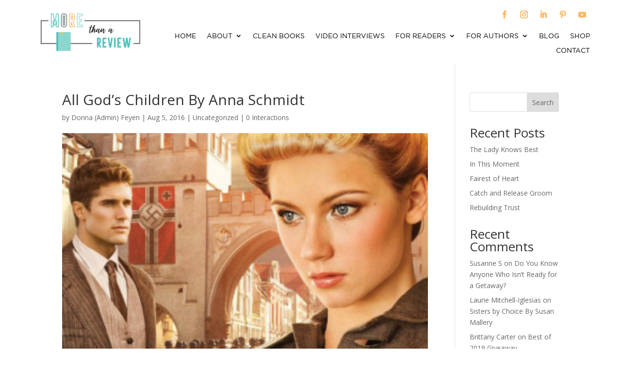

--- FILE ---
content_type: text/html; charset=UTF-8
request_url: https://morethanareview.com/books/gods-children-anna-schmidt/
body_size: 18443
content:
<!DOCTYPE html>
<html lang="en-US">
<head>
	<meta charset="UTF-8" />
<meta http-equiv="X-UA-Compatible" content="IE=edge">
	<link rel="pingback" href="https://morethanareview.com/xmlrpc.php" />

	<script type="text/javascript">
		document.documentElement.className = 'js';
	</script>
	
	<meta name='robots' content='index, follow, max-image-preview:large, max-snippet:-1, max-video-preview:-1' />
<script type="text/javascript">
			let jqueryParams=[],jQuery=function(r){return jqueryParams=[...jqueryParams,r],jQuery},$=function(r){return jqueryParams=[...jqueryParams,r],$};window.jQuery=jQuery,window.$=jQuery;let customHeadScripts=!1;jQuery.fn=jQuery.prototype={},$.fn=jQuery.prototype={},jQuery.noConflict=function(r){if(window.jQuery)return jQuery=window.jQuery,$=window.jQuery,customHeadScripts=!0,jQuery.noConflict},jQuery.ready=function(r){jqueryParams=[...jqueryParams,r]},$.ready=function(r){jqueryParams=[...jqueryParams,r]},jQuery.load=function(r){jqueryParams=[...jqueryParams,r]},$.load=function(r){jqueryParams=[...jqueryParams,r]},jQuery.fn.ready=function(r){jqueryParams=[...jqueryParams,r]},$.fn.ready=function(r){jqueryParams=[...jqueryParams,r]};</script>
	<!-- This site is optimized with the Yoast SEO plugin v26.8 - https://yoast.com/product/yoast-seo-wordpress/ -->
	<title>All God&#039;s Children By Anna Schmidt - More than a Review</title>
	<link rel="canonical" href="https://morethanareview.com/books/gods-children-anna-schmidt/" />
	<meta property="og:locale" content="en_US" />
	<meta property="og:type" content="article" />
	<meta property="og:title" content="All God&#039;s Children By Anna Schmidt - More than a Review" />
	<meta property="og:description" content="00Beth Bridgewater, a German American, finds herself in a nightmare as World War II erupts—a war in which she takes no side, for she is a Quaker pacifist. Just as she gains opportunity to escape Germany, Beth decides to stay to help the helpless. Meanwhile, Josef Buch, a passionately patriot German, is becoming involved in&hellip;" />
	<meta property="og:url" content="https://morethanareview.com/books/gods-children-anna-schmidt/" />
	<meta property="og:site_name" content="More than a Review" />
	<meta property="article:publisher" content="https://www.facebook.com/morethanareview/" />
	<meta property="og:image" content="https://morethanareview.com/wp-content/uploads/2016/08/57a51350860dc_gbooks.png" />
	<meta property="og:image:width" content="575" />
	<meta property="og:image:height" content="876" />
	<meta property="og:image:type" content="image/png" />
	<meta name="twitter:card" content="summary_large_image" />
	<meta name="twitter:site" content="@morereview" />
	<script type="application/ld+json" class="yoast-schema-graph">{"@context":"https://schema.org","@graph":[{"@type":"WebPage","@id":"https://morethanareview.com/books/gods-children-anna-schmidt/","url":"https://morethanareview.com/books/gods-children-anna-schmidt/","name":"All God's Children By Anna Schmidt - More than a Review","isPartOf":{"@id":"https://morethanareview.com/#website"},"primaryImageOfPage":{"@id":"https://morethanareview.com/books/gods-children-anna-schmidt/#primaryimage"},"image":{"@id":"https://morethanareview.com/books/gods-children-anna-schmidt/#primaryimage"},"thumbnailUrl":"https://morethanareview.com/wp-content/uploads/2016/08/57a51350860dc_gbooks.png","datePublished":"2016-08-05T22:31:59+00:00","breadcrumb":{"@id":"https://morethanareview.com/books/gods-children-anna-schmidt/#breadcrumb"},"inLanguage":"en-US","potentialAction":[{"@type":"ReadAction","target":["https://morethanareview.com/books/gods-children-anna-schmidt/"]}]},{"@type":"ImageObject","inLanguage":"en-US","@id":"https://morethanareview.com/books/gods-children-anna-schmidt/#primaryimage","url":"https://morethanareview.com/wp-content/uploads/2016/08/57a51350860dc_gbooks.png","contentUrl":"https://morethanareview.com/wp-content/uploads/2016/08/57a51350860dc_gbooks.png","width":575,"height":876},{"@type":"BreadcrumbList","@id":"https://morethanareview.com/books/gods-children-anna-schmidt/#breadcrumb","itemListElement":[{"@type":"ListItem","position":1,"name":"Home","item":"https://morethanareview.com/"},{"@type":"ListItem","position":2,"name":"All God&#8217;s Children By Anna Schmidt"}]},{"@type":"WebSite","@id":"https://morethanareview.com/#website","url":"https://morethanareview.com/","name":"More than a Review","description":"Book Reviews","potentialAction":[{"@type":"SearchAction","target":{"@type":"EntryPoint","urlTemplate":"https://morethanareview.com/?s={search_term_string}"},"query-input":{"@type":"PropertyValueSpecification","valueRequired":true,"valueName":"search_term_string"}}],"inLanguage":"en-US"}]}</script>
	<!-- / Yoast SEO plugin. -->


<link rel='dns-prefetch' href='//netdna.bootstrapcdn.com' />
<link rel='dns-prefetch' href='//fonts.googleapis.com' />
<link rel="alternate" type="application/rss+xml" title="More than a Review &raquo; Feed" href="https://morethanareview.com/feed/" />
<link rel="alternate" type="application/rss+xml" title="More than a Review &raquo; Comments Feed" href="https://morethanareview.com/comments/feed/" />
<link rel="alternate" type="application/rss+xml" title="More than a Review &raquo; All God&#8217;s Children By Anna Schmidt Comments Feed" href="https://morethanareview.com/books/gods-children-anna-schmidt/feed/" />
<link rel="alternate" title="oEmbed (JSON)" type="application/json+oembed" href="https://morethanareview.com/wp-json/oembed/1.0/embed?url=https%3A%2F%2Fmorethanareview.com%2Fbooks%2Fgods-children-anna-schmidt%2F" />
<link rel="alternate" title="oEmbed (XML)" type="text/xml+oembed" href="https://morethanareview.com/wp-json/oembed/1.0/embed?url=https%3A%2F%2Fmorethanareview.com%2Fbooks%2Fgods-children-anna-schmidt%2F&#038;format=xml" />
<meta content="Divi Child v.2.5.9" name="generator"/>		<style type="text/css">
		.vortex-container-like,
		.vortex-container-dislike {
			font-size: 15px !important;	
		}
		.vortex-p-like,
		.vortex-p-dislike{
			color:#828384!important;
		}
		.vortex-p-like:hover{
			color:#4898d6!important;
		}
		.vortex-p-like-active{
			color:#1b7fcc!important;
		}
		.vortex-p-dislike:hover{
			color:#dd3333!important;
		}
		.vortex-p-dislike-active{
			color:#dd3333!important;
		}
		</style>
		
		<link rel='stylesheet' id='sbi_styles-css' href='https://morethanareview.com/wp-content/plugins/instagram-feed/css/sbi-styles.min.css?ver=6.10.0' type='text/css' media='all' />
<style id='wp-block-library-inline-css' type='text/css'>
:root{--wp-block-synced-color:#7a00df;--wp-block-synced-color--rgb:122,0,223;--wp-bound-block-color:var(--wp-block-synced-color);--wp-editor-canvas-background:#ddd;--wp-admin-theme-color:#007cba;--wp-admin-theme-color--rgb:0,124,186;--wp-admin-theme-color-darker-10:#006ba1;--wp-admin-theme-color-darker-10--rgb:0,107,160.5;--wp-admin-theme-color-darker-20:#005a87;--wp-admin-theme-color-darker-20--rgb:0,90,135;--wp-admin-border-width-focus:2px}@media (min-resolution:192dpi){:root{--wp-admin-border-width-focus:1.5px}}.wp-element-button{cursor:pointer}:root .has-very-light-gray-background-color{background-color:#eee}:root .has-very-dark-gray-background-color{background-color:#313131}:root .has-very-light-gray-color{color:#eee}:root .has-very-dark-gray-color{color:#313131}:root .has-vivid-green-cyan-to-vivid-cyan-blue-gradient-background{background:linear-gradient(135deg,#00d084,#0693e3)}:root .has-purple-crush-gradient-background{background:linear-gradient(135deg,#34e2e4,#4721fb 50%,#ab1dfe)}:root .has-hazy-dawn-gradient-background{background:linear-gradient(135deg,#faaca8,#dad0ec)}:root .has-subdued-olive-gradient-background{background:linear-gradient(135deg,#fafae1,#67a671)}:root .has-atomic-cream-gradient-background{background:linear-gradient(135deg,#fdd79a,#004a59)}:root .has-nightshade-gradient-background{background:linear-gradient(135deg,#330968,#31cdcf)}:root .has-midnight-gradient-background{background:linear-gradient(135deg,#020381,#2874fc)}:root{--wp--preset--font-size--normal:16px;--wp--preset--font-size--huge:42px}.has-regular-font-size{font-size:1em}.has-larger-font-size{font-size:2.625em}.has-normal-font-size{font-size:var(--wp--preset--font-size--normal)}.has-huge-font-size{font-size:var(--wp--preset--font-size--huge)}.has-text-align-center{text-align:center}.has-text-align-left{text-align:left}.has-text-align-right{text-align:right}.has-fit-text{white-space:nowrap!important}#end-resizable-editor-section{display:none}.aligncenter{clear:both}.items-justified-left{justify-content:flex-start}.items-justified-center{justify-content:center}.items-justified-right{justify-content:flex-end}.items-justified-space-between{justify-content:space-between}.screen-reader-text{border:0;clip-path:inset(50%);height:1px;margin:-1px;overflow:hidden;padding:0;position:absolute;width:1px;word-wrap:normal!important}.screen-reader-text:focus{background-color:#ddd;clip-path:none;color:#444;display:block;font-size:1em;height:auto;left:5px;line-height:normal;padding:15px 23px 14px;text-decoration:none;top:5px;width:auto;z-index:100000}html :where(.has-border-color){border-style:solid}html :where([style*=border-top-color]){border-top-style:solid}html :where([style*=border-right-color]){border-right-style:solid}html :where([style*=border-bottom-color]){border-bottom-style:solid}html :where([style*=border-left-color]){border-left-style:solid}html :where([style*=border-width]){border-style:solid}html :where([style*=border-top-width]){border-top-style:solid}html :where([style*=border-right-width]){border-right-style:solid}html :where([style*=border-bottom-width]){border-bottom-style:solid}html :where([style*=border-left-width]){border-left-style:solid}html :where(img[class*=wp-image-]){height:auto;max-width:100%}:where(figure){margin:0 0 1em}html :where(.is-position-sticky){--wp-admin--admin-bar--position-offset:var(--wp-admin--admin-bar--height,0px)}@media screen and (max-width:600px){html :where(.is-position-sticky){--wp-admin--admin-bar--position-offset:0px}}

/*# sourceURL=wp-block-library-inline-css */
</style><style id='wp-block-archives-inline-css' type='text/css'>
.wp-block-archives{box-sizing:border-box}.wp-block-archives-dropdown label{display:block}
/*# sourceURL=https://morethanareview.com/wp-includes/blocks/archives/style.min.css */
</style>
<style id='wp-block-categories-inline-css' type='text/css'>
.wp-block-categories{box-sizing:border-box}.wp-block-categories.alignleft{margin-right:2em}.wp-block-categories.alignright{margin-left:2em}.wp-block-categories.wp-block-categories-dropdown.aligncenter{text-align:center}.wp-block-categories .wp-block-categories__label{display:block;width:100%}
/*# sourceURL=https://morethanareview.com/wp-includes/blocks/categories/style.min.css */
</style>
<style id='wp-block-heading-inline-css' type='text/css'>
h1:where(.wp-block-heading).has-background,h2:where(.wp-block-heading).has-background,h3:where(.wp-block-heading).has-background,h4:where(.wp-block-heading).has-background,h5:where(.wp-block-heading).has-background,h6:where(.wp-block-heading).has-background{padding:1.25em 2.375em}h1.has-text-align-left[style*=writing-mode]:where([style*=vertical-lr]),h1.has-text-align-right[style*=writing-mode]:where([style*=vertical-rl]),h2.has-text-align-left[style*=writing-mode]:where([style*=vertical-lr]),h2.has-text-align-right[style*=writing-mode]:where([style*=vertical-rl]),h3.has-text-align-left[style*=writing-mode]:where([style*=vertical-lr]),h3.has-text-align-right[style*=writing-mode]:where([style*=vertical-rl]),h4.has-text-align-left[style*=writing-mode]:where([style*=vertical-lr]),h4.has-text-align-right[style*=writing-mode]:where([style*=vertical-rl]),h5.has-text-align-left[style*=writing-mode]:where([style*=vertical-lr]),h5.has-text-align-right[style*=writing-mode]:where([style*=vertical-rl]),h6.has-text-align-left[style*=writing-mode]:where([style*=vertical-lr]),h6.has-text-align-right[style*=writing-mode]:where([style*=vertical-rl]){rotate:180deg}
/*# sourceURL=https://morethanareview.com/wp-includes/blocks/heading/style.min.css */
</style>
<style id='wp-block-latest-comments-inline-css' type='text/css'>
ol.wp-block-latest-comments{box-sizing:border-box;margin-left:0}:where(.wp-block-latest-comments:not([style*=line-height] .wp-block-latest-comments__comment)){line-height:1.1}:where(.wp-block-latest-comments:not([style*=line-height] .wp-block-latest-comments__comment-excerpt p)){line-height:1.8}.has-dates :where(.wp-block-latest-comments:not([style*=line-height])),.has-excerpts :where(.wp-block-latest-comments:not([style*=line-height])){line-height:1.5}.wp-block-latest-comments .wp-block-latest-comments{padding-left:0}.wp-block-latest-comments__comment{list-style:none;margin-bottom:1em}.has-avatars .wp-block-latest-comments__comment{list-style:none;min-height:2.25em}.has-avatars .wp-block-latest-comments__comment .wp-block-latest-comments__comment-excerpt,.has-avatars .wp-block-latest-comments__comment .wp-block-latest-comments__comment-meta{margin-left:3.25em}.wp-block-latest-comments__comment-excerpt p{font-size:.875em;margin:.36em 0 1.4em}.wp-block-latest-comments__comment-date{display:block;font-size:.75em}.wp-block-latest-comments .avatar,.wp-block-latest-comments__comment-avatar{border-radius:1.5em;display:block;float:left;height:2.5em;margin-right:.75em;width:2.5em}.wp-block-latest-comments[class*=-font-size] a,.wp-block-latest-comments[style*=font-size] a{font-size:inherit}
/*# sourceURL=https://morethanareview.com/wp-includes/blocks/latest-comments/style.min.css */
</style>
<style id='wp-block-latest-posts-inline-css' type='text/css'>
.wp-block-latest-posts{box-sizing:border-box}.wp-block-latest-posts.alignleft{margin-right:2em}.wp-block-latest-posts.alignright{margin-left:2em}.wp-block-latest-posts.wp-block-latest-posts__list{list-style:none}.wp-block-latest-posts.wp-block-latest-posts__list li{clear:both;overflow-wrap:break-word}.wp-block-latest-posts.is-grid{display:flex;flex-wrap:wrap}.wp-block-latest-posts.is-grid li{margin:0 1.25em 1.25em 0;width:100%}@media (min-width:600px){.wp-block-latest-posts.columns-2 li{width:calc(50% - .625em)}.wp-block-latest-posts.columns-2 li:nth-child(2n){margin-right:0}.wp-block-latest-posts.columns-3 li{width:calc(33.33333% - .83333em)}.wp-block-latest-posts.columns-3 li:nth-child(3n){margin-right:0}.wp-block-latest-posts.columns-4 li{width:calc(25% - .9375em)}.wp-block-latest-posts.columns-4 li:nth-child(4n){margin-right:0}.wp-block-latest-posts.columns-5 li{width:calc(20% - 1em)}.wp-block-latest-posts.columns-5 li:nth-child(5n){margin-right:0}.wp-block-latest-posts.columns-6 li{width:calc(16.66667% - 1.04167em)}.wp-block-latest-posts.columns-6 li:nth-child(6n){margin-right:0}}:root :where(.wp-block-latest-posts.is-grid){padding:0}:root :where(.wp-block-latest-posts.wp-block-latest-posts__list){padding-left:0}.wp-block-latest-posts__post-author,.wp-block-latest-posts__post-date{display:block;font-size:.8125em}.wp-block-latest-posts__post-excerpt,.wp-block-latest-posts__post-full-content{margin-bottom:1em;margin-top:.5em}.wp-block-latest-posts__featured-image a{display:inline-block}.wp-block-latest-posts__featured-image img{height:auto;max-width:100%;width:auto}.wp-block-latest-posts__featured-image.alignleft{float:left;margin-right:1em}.wp-block-latest-posts__featured-image.alignright{float:right;margin-left:1em}.wp-block-latest-posts__featured-image.aligncenter{margin-bottom:1em;text-align:center}
/*# sourceURL=https://morethanareview.com/wp-includes/blocks/latest-posts/style.min.css */
</style>
<style id='wp-block-search-inline-css' type='text/css'>
.wp-block-search__button{margin-left:10px;word-break:normal}.wp-block-search__button.has-icon{line-height:0}.wp-block-search__button svg{height:1.25em;min-height:24px;min-width:24px;width:1.25em;fill:currentColor;vertical-align:text-bottom}:where(.wp-block-search__button){border:1px solid #ccc;padding:6px 10px}.wp-block-search__inside-wrapper{display:flex;flex:auto;flex-wrap:nowrap;max-width:100%}.wp-block-search__label{width:100%}.wp-block-search.wp-block-search__button-only .wp-block-search__button{box-sizing:border-box;display:flex;flex-shrink:0;justify-content:center;margin-left:0;max-width:100%}.wp-block-search.wp-block-search__button-only .wp-block-search__inside-wrapper{min-width:0!important;transition-property:width}.wp-block-search.wp-block-search__button-only .wp-block-search__input{flex-basis:100%;transition-duration:.3s}.wp-block-search.wp-block-search__button-only.wp-block-search__searchfield-hidden,.wp-block-search.wp-block-search__button-only.wp-block-search__searchfield-hidden .wp-block-search__inside-wrapper{overflow:hidden}.wp-block-search.wp-block-search__button-only.wp-block-search__searchfield-hidden .wp-block-search__input{border-left-width:0!important;border-right-width:0!important;flex-basis:0;flex-grow:0;margin:0;min-width:0!important;padding-left:0!important;padding-right:0!important;width:0!important}:where(.wp-block-search__input){appearance:none;border:1px solid #949494;flex-grow:1;font-family:inherit;font-size:inherit;font-style:inherit;font-weight:inherit;letter-spacing:inherit;line-height:inherit;margin-left:0;margin-right:0;min-width:3rem;padding:8px;text-decoration:unset!important;text-transform:inherit}:where(.wp-block-search__button-inside .wp-block-search__inside-wrapper){background-color:#fff;border:1px solid #949494;box-sizing:border-box;padding:4px}:where(.wp-block-search__button-inside .wp-block-search__inside-wrapper) .wp-block-search__input{border:none;border-radius:0;padding:0 4px}:where(.wp-block-search__button-inside .wp-block-search__inside-wrapper) .wp-block-search__input:focus{outline:none}:where(.wp-block-search__button-inside .wp-block-search__inside-wrapper) :where(.wp-block-search__button){padding:4px 8px}.wp-block-search.aligncenter .wp-block-search__inside-wrapper{margin:auto}.wp-block[data-align=right] .wp-block-search.wp-block-search__button-only .wp-block-search__inside-wrapper{float:right}
/*# sourceURL=https://morethanareview.com/wp-includes/blocks/search/style.min.css */
</style>
<style id='wp-block-search-theme-inline-css' type='text/css'>
.wp-block-search .wp-block-search__label{font-weight:700}.wp-block-search__button{border:1px solid #ccc;padding:.375em .625em}
/*# sourceURL=https://morethanareview.com/wp-includes/blocks/search/theme.min.css */
</style>
<style id='wp-block-group-inline-css' type='text/css'>
.wp-block-group{box-sizing:border-box}:where(.wp-block-group.wp-block-group-is-layout-constrained){position:relative}
/*# sourceURL=https://morethanareview.com/wp-includes/blocks/group/style.min.css */
</style>
<style id='wp-block-group-theme-inline-css' type='text/css'>
:where(.wp-block-group.has-background){padding:1.25em 2.375em}
/*# sourceURL=https://morethanareview.com/wp-includes/blocks/group/theme.min.css */
</style>
<style id='global-styles-inline-css' type='text/css'>
:root{--wp--preset--aspect-ratio--square: 1;--wp--preset--aspect-ratio--4-3: 4/3;--wp--preset--aspect-ratio--3-4: 3/4;--wp--preset--aspect-ratio--3-2: 3/2;--wp--preset--aspect-ratio--2-3: 2/3;--wp--preset--aspect-ratio--16-9: 16/9;--wp--preset--aspect-ratio--9-16: 9/16;--wp--preset--color--black: #000000;--wp--preset--color--cyan-bluish-gray: #abb8c3;--wp--preset--color--white: #ffffff;--wp--preset--color--pale-pink: #f78da7;--wp--preset--color--vivid-red: #cf2e2e;--wp--preset--color--luminous-vivid-orange: #ff6900;--wp--preset--color--luminous-vivid-amber: #fcb900;--wp--preset--color--light-green-cyan: #7bdcb5;--wp--preset--color--vivid-green-cyan: #00d084;--wp--preset--color--pale-cyan-blue: #8ed1fc;--wp--preset--color--vivid-cyan-blue: #0693e3;--wp--preset--color--vivid-purple: #9b51e0;--wp--preset--gradient--vivid-cyan-blue-to-vivid-purple: linear-gradient(135deg,rgb(6,147,227) 0%,rgb(155,81,224) 100%);--wp--preset--gradient--light-green-cyan-to-vivid-green-cyan: linear-gradient(135deg,rgb(122,220,180) 0%,rgb(0,208,130) 100%);--wp--preset--gradient--luminous-vivid-amber-to-luminous-vivid-orange: linear-gradient(135deg,rgb(252,185,0) 0%,rgb(255,105,0) 100%);--wp--preset--gradient--luminous-vivid-orange-to-vivid-red: linear-gradient(135deg,rgb(255,105,0) 0%,rgb(207,46,46) 100%);--wp--preset--gradient--very-light-gray-to-cyan-bluish-gray: linear-gradient(135deg,rgb(238,238,238) 0%,rgb(169,184,195) 100%);--wp--preset--gradient--cool-to-warm-spectrum: linear-gradient(135deg,rgb(74,234,220) 0%,rgb(151,120,209) 20%,rgb(207,42,186) 40%,rgb(238,44,130) 60%,rgb(251,105,98) 80%,rgb(254,248,76) 100%);--wp--preset--gradient--blush-light-purple: linear-gradient(135deg,rgb(255,206,236) 0%,rgb(152,150,240) 100%);--wp--preset--gradient--blush-bordeaux: linear-gradient(135deg,rgb(254,205,165) 0%,rgb(254,45,45) 50%,rgb(107,0,62) 100%);--wp--preset--gradient--luminous-dusk: linear-gradient(135deg,rgb(255,203,112) 0%,rgb(199,81,192) 50%,rgb(65,88,208) 100%);--wp--preset--gradient--pale-ocean: linear-gradient(135deg,rgb(255,245,203) 0%,rgb(182,227,212) 50%,rgb(51,167,181) 100%);--wp--preset--gradient--electric-grass: linear-gradient(135deg,rgb(202,248,128) 0%,rgb(113,206,126) 100%);--wp--preset--gradient--midnight: linear-gradient(135deg,rgb(2,3,129) 0%,rgb(40,116,252) 100%);--wp--preset--font-size--small: 13px;--wp--preset--font-size--medium: 20px;--wp--preset--font-size--large: 36px;--wp--preset--font-size--x-large: 42px;--wp--preset--spacing--20: 0.44rem;--wp--preset--spacing--30: 0.67rem;--wp--preset--spacing--40: 1rem;--wp--preset--spacing--50: 1.5rem;--wp--preset--spacing--60: 2.25rem;--wp--preset--spacing--70: 3.38rem;--wp--preset--spacing--80: 5.06rem;--wp--preset--shadow--natural: 6px 6px 9px rgba(0, 0, 0, 0.2);--wp--preset--shadow--deep: 12px 12px 50px rgba(0, 0, 0, 0.4);--wp--preset--shadow--sharp: 6px 6px 0px rgba(0, 0, 0, 0.2);--wp--preset--shadow--outlined: 6px 6px 0px -3px rgb(255, 255, 255), 6px 6px rgb(0, 0, 0);--wp--preset--shadow--crisp: 6px 6px 0px rgb(0, 0, 0);}:root { --wp--style--global--content-size: 823px;--wp--style--global--wide-size: 1080px; }:where(body) { margin: 0; }.wp-site-blocks > .alignleft { float: left; margin-right: 2em; }.wp-site-blocks > .alignright { float: right; margin-left: 2em; }.wp-site-blocks > .aligncenter { justify-content: center; margin-left: auto; margin-right: auto; }:where(.is-layout-flex){gap: 0.5em;}:where(.is-layout-grid){gap: 0.5em;}.is-layout-flow > .alignleft{float: left;margin-inline-start: 0;margin-inline-end: 2em;}.is-layout-flow > .alignright{float: right;margin-inline-start: 2em;margin-inline-end: 0;}.is-layout-flow > .aligncenter{margin-left: auto !important;margin-right: auto !important;}.is-layout-constrained > .alignleft{float: left;margin-inline-start: 0;margin-inline-end: 2em;}.is-layout-constrained > .alignright{float: right;margin-inline-start: 2em;margin-inline-end: 0;}.is-layout-constrained > .aligncenter{margin-left: auto !important;margin-right: auto !important;}.is-layout-constrained > :where(:not(.alignleft):not(.alignright):not(.alignfull)){max-width: var(--wp--style--global--content-size);margin-left: auto !important;margin-right: auto !important;}.is-layout-constrained > .alignwide{max-width: var(--wp--style--global--wide-size);}body .is-layout-flex{display: flex;}.is-layout-flex{flex-wrap: wrap;align-items: center;}.is-layout-flex > :is(*, div){margin: 0;}body .is-layout-grid{display: grid;}.is-layout-grid > :is(*, div){margin: 0;}body{padding-top: 0px;padding-right: 0px;padding-bottom: 0px;padding-left: 0px;}:root :where(.wp-element-button, .wp-block-button__link){background-color: #32373c;border-width: 0;color: #fff;font-family: inherit;font-size: inherit;font-style: inherit;font-weight: inherit;letter-spacing: inherit;line-height: inherit;padding-top: calc(0.667em + 2px);padding-right: calc(1.333em + 2px);padding-bottom: calc(0.667em + 2px);padding-left: calc(1.333em + 2px);text-decoration: none;text-transform: inherit;}.has-black-color{color: var(--wp--preset--color--black) !important;}.has-cyan-bluish-gray-color{color: var(--wp--preset--color--cyan-bluish-gray) !important;}.has-white-color{color: var(--wp--preset--color--white) !important;}.has-pale-pink-color{color: var(--wp--preset--color--pale-pink) !important;}.has-vivid-red-color{color: var(--wp--preset--color--vivid-red) !important;}.has-luminous-vivid-orange-color{color: var(--wp--preset--color--luminous-vivid-orange) !important;}.has-luminous-vivid-amber-color{color: var(--wp--preset--color--luminous-vivid-amber) !important;}.has-light-green-cyan-color{color: var(--wp--preset--color--light-green-cyan) !important;}.has-vivid-green-cyan-color{color: var(--wp--preset--color--vivid-green-cyan) !important;}.has-pale-cyan-blue-color{color: var(--wp--preset--color--pale-cyan-blue) !important;}.has-vivid-cyan-blue-color{color: var(--wp--preset--color--vivid-cyan-blue) !important;}.has-vivid-purple-color{color: var(--wp--preset--color--vivid-purple) !important;}.has-black-background-color{background-color: var(--wp--preset--color--black) !important;}.has-cyan-bluish-gray-background-color{background-color: var(--wp--preset--color--cyan-bluish-gray) !important;}.has-white-background-color{background-color: var(--wp--preset--color--white) !important;}.has-pale-pink-background-color{background-color: var(--wp--preset--color--pale-pink) !important;}.has-vivid-red-background-color{background-color: var(--wp--preset--color--vivid-red) !important;}.has-luminous-vivid-orange-background-color{background-color: var(--wp--preset--color--luminous-vivid-orange) !important;}.has-luminous-vivid-amber-background-color{background-color: var(--wp--preset--color--luminous-vivid-amber) !important;}.has-light-green-cyan-background-color{background-color: var(--wp--preset--color--light-green-cyan) !important;}.has-vivid-green-cyan-background-color{background-color: var(--wp--preset--color--vivid-green-cyan) !important;}.has-pale-cyan-blue-background-color{background-color: var(--wp--preset--color--pale-cyan-blue) !important;}.has-vivid-cyan-blue-background-color{background-color: var(--wp--preset--color--vivid-cyan-blue) !important;}.has-vivid-purple-background-color{background-color: var(--wp--preset--color--vivid-purple) !important;}.has-black-border-color{border-color: var(--wp--preset--color--black) !important;}.has-cyan-bluish-gray-border-color{border-color: var(--wp--preset--color--cyan-bluish-gray) !important;}.has-white-border-color{border-color: var(--wp--preset--color--white) !important;}.has-pale-pink-border-color{border-color: var(--wp--preset--color--pale-pink) !important;}.has-vivid-red-border-color{border-color: var(--wp--preset--color--vivid-red) !important;}.has-luminous-vivid-orange-border-color{border-color: var(--wp--preset--color--luminous-vivid-orange) !important;}.has-luminous-vivid-amber-border-color{border-color: var(--wp--preset--color--luminous-vivid-amber) !important;}.has-light-green-cyan-border-color{border-color: var(--wp--preset--color--light-green-cyan) !important;}.has-vivid-green-cyan-border-color{border-color: var(--wp--preset--color--vivid-green-cyan) !important;}.has-pale-cyan-blue-border-color{border-color: var(--wp--preset--color--pale-cyan-blue) !important;}.has-vivid-cyan-blue-border-color{border-color: var(--wp--preset--color--vivid-cyan-blue) !important;}.has-vivid-purple-border-color{border-color: var(--wp--preset--color--vivid-purple) !important;}.has-vivid-cyan-blue-to-vivid-purple-gradient-background{background: var(--wp--preset--gradient--vivid-cyan-blue-to-vivid-purple) !important;}.has-light-green-cyan-to-vivid-green-cyan-gradient-background{background: var(--wp--preset--gradient--light-green-cyan-to-vivid-green-cyan) !important;}.has-luminous-vivid-amber-to-luminous-vivid-orange-gradient-background{background: var(--wp--preset--gradient--luminous-vivid-amber-to-luminous-vivid-orange) !important;}.has-luminous-vivid-orange-to-vivid-red-gradient-background{background: var(--wp--preset--gradient--luminous-vivid-orange-to-vivid-red) !important;}.has-very-light-gray-to-cyan-bluish-gray-gradient-background{background: var(--wp--preset--gradient--very-light-gray-to-cyan-bluish-gray) !important;}.has-cool-to-warm-spectrum-gradient-background{background: var(--wp--preset--gradient--cool-to-warm-spectrum) !important;}.has-blush-light-purple-gradient-background{background: var(--wp--preset--gradient--blush-light-purple) !important;}.has-blush-bordeaux-gradient-background{background: var(--wp--preset--gradient--blush-bordeaux) !important;}.has-luminous-dusk-gradient-background{background: var(--wp--preset--gradient--luminous-dusk) !important;}.has-pale-ocean-gradient-background{background: var(--wp--preset--gradient--pale-ocean) !important;}.has-electric-grass-gradient-background{background: var(--wp--preset--gradient--electric-grass) !important;}.has-midnight-gradient-background{background: var(--wp--preset--gradient--midnight) !important;}.has-small-font-size{font-size: var(--wp--preset--font-size--small) !important;}.has-medium-font-size{font-size: var(--wp--preset--font-size--medium) !important;}.has-large-font-size{font-size: var(--wp--preset--font-size--large) !important;}.has-x-large-font-size{font-size: var(--wp--preset--font-size--x-large) !important;}
:where(.wp-block-visual-portfolio-loop.is-layout-flex){gap: 1.25em;}:where(.wp-block-visual-portfolio-loop.is-layout-grid){gap: 1.25em;}
/*# sourceURL=global-styles-inline-css */
</style>

<link rel='stylesheet' id='contact-form-7-css' href='https://morethanareview.com/wp-content/plugins/contact-form-7/includes/css/styles.css?ver=6.1.4' type='text/css' media='all' />
<link rel='stylesheet' id='woocommerce-layout-css' href='https://morethanareview.com/wp-content/plugins/woocommerce/assets/css/woocommerce-layout.css?ver=10.4.3' type='text/css' media='all' />
<link rel='stylesheet' id='woocommerce-smallscreen-css' href='https://morethanareview.com/wp-content/plugins/woocommerce/assets/css/woocommerce-smallscreen.css?ver=10.4.3' type='text/css' media='only screen and (max-width: 768px)' />
<link rel='stylesheet' id='woocommerce-general-css' href='https://morethanareview.com/wp-content/plugins/woocommerce/assets/css/woocommerce.css?ver=10.4.3' type='text/css' media='all' />
<style id='woocommerce-inline-inline-css' type='text/css'>
.woocommerce form .form-row .required { visibility: visible; }
/*# sourceURL=woocommerce-inline-inline-css */
</style>
<link rel='stylesheet' id='wp_review-style-css' href='https://morethanareview.com/wp-content/plugins/wp-review/assets/css/wp-review.css?ver=4.0.6' type='text/css' media='all' />
<link rel='stylesheet' id='bookly-ladda.min.css-css' href='https://morethanareview.com/wp-content/plugins/bookly-responsive-appointment-booking-tool/frontend/resources/css/ladda.min.css?ver=26.7' type='text/css' media='all' />
<link rel='stylesheet' id='bookly-tailwind.css-css' href='https://morethanareview.com/wp-content/plugins/bookly-responsive-appointment-booking-tool/backend/resources/tailwind/tailwind.css?ver=26.7' type='text/css' media='all' />
<link rel='stylesheet' id='bookly-modern-booking-form-calendar.css-css' href='https://morethanareview.com/wp-content/plugins/bookly-responsive-appointment-booking-tool/frontend/resources/css/modern-booking-form-calendar.css?ver=26.7' type='text/css' media='all' />
<link rel='stylesheet' id='bookly-bootstrap-icons.min.css-css' href='https://morethanareview.com/wp-content/plugins/bookly-responsive-appointment-booking-tool/frontend/resources/css/bootstrap-icons.min.css?ver=26.7' type='text/css' media='all' />
<link rel='stylesheet' id='bookly-intlTelInput.css-css' href='https://morethanareview.com/wp-content/plugins/bookly-responsive-appointment-booking-tool/frontend/resources/css/intlTelInput.css?ver=26.7' type='text/css' media='all' />
<link rel='stylesheet' id='bookly-bookly-main.css-css' href='https://morethanareview.com/wp-content/plugins/bookly-responsive-appointment-booking-tool/frontend/resources/css/bookly-main.css?ver=26.7' type='text/css' media='all' />
<link rel='stylesheet' id='vortex_like_or_dislike-css' href='https://morethanareview.com/wp-content/plugins/rating-system/assets/css/style.css?ver=da85f3bfda067f7368640b2e3c25a03f' type='text/css' media='all' />
<link rel='stylesheet' id='testimonial-rotator-style-css' href='https://morethanareview.com/wp-content/plugins/testimonial-rotator/testimonial-rotator-style.css?ver=da85f3bfda067f7368640b2e3c25a03f' type='text/css' media='all' />
<link rel='stylesheet' id='font-awesome-css' href='//netdna.bootstrapcdn.com/font-awesome/latest/css/font-awesome.min.css?ver=da85f3bfda067f7368640b2e3c25a03f' type='text/css' media='all' />
<link rel='stylesheet' id='et-divi-open-sans-css' href='https://fonts.googleapis.com/css?family=Open+Sans:300italic,400italic,600italic,700italic,800italic,400,300,600,700,800&#038;subset=latin,latin-ext&#038;display=swap' type='text/css' media='all' />
<link rel='stylesheet' id='simple-social-icons-font-css' href='https://morethanareview.com/wp-content/plugins/simple-social-icons/css/style.css?ver=4.0.0' type='text/css' media='all' />
<link rel='stylesheet' id='relevanssi-live-search-css' href='https://morethanareview.com/wp-content/plugins/relevanssi-live-ajax-search/assets/styles/style.css?ver=2.5' type='text/css' media='all' />
<link rel='stylesheet' id='divi-style-parent-css' href='https://morethanareview.com/wp-content/themes/Divi/style-static.min.css?ver=4.27.5' type='text/css' media='all' />
<link rel='stylesheet' id='divi-style-css' href='https://morethanareview.com/wp-content/themes/Divi-child/style.css?ver=4.27.5' type='text/css' media='all' />
<script type="text/javascript" src="https://morethanareview.com/wp-includes/js/jquery/jquery.min.js?ver=3.7.1" id="jquery-core-js"></script>
<script type="text/javascript" src="https://morethanareview.com/wp-includes/js/jquery/jquery-migrate.min.js?ver=3.4.1" id="jquery-migrate-js"></script>
<script type="text/javascript" id="jquery-js-after">
/* <![CDATA[ */
jqueryParams.length&&$.each(jqueryParams,function(e,r){if("function"==typeof r){var n=String(r);n.replace("$","jQuery");var a=new Function("return "+n)();$(document).ready(a)}});
//# sourceURL=jquery-js-after
/* ]]> */
</script>
<script type="text/javascript" id="cf7pp-redirect_method-js-extra">
/* <![CDATA[ */
var ajax_object_cf7pp = {"ajax_url":"https://morethanareview.com/wp-admin/admin-ajax.php","rest_url":"https://morethanareview.com/wp-json/cf7pp/v1/","request_method":"1","forms":"[\"19514|paypal\",\"18870|paypal\",\"18860|paypal\"]","path_paypal":"https://morethanareview.com/?cf7pp_paypal_redirect=","path_stripe":"https://morethanareview.com/?cf7pp_stripe_redirect=","method":"2"};
//# sourceURL=cf7pp-redirect_method-js-extra
/* ]]> */
</script>
<script type="text/javascript" src="https://morethanareview.com/wp-content/plugins/contact-form-7-paypal-add-on/assets/js/redirect_method.js?ver=2.4.6" id="cf7pp-redirect_method-js"></script>
<script type="text/javascript" src="https://morethanareview.com/wp-content/plugins/woocommerce/assets/js/jquery-blockui/jquery.blockUI.min.js?ver=2.7.0-wc.10.4.3" id="wc-jquery-blockui-js" defer="defer" data-wp-strategy="defer"></script>
<script type="text/javascript" id="wc-add-to-cart-js-extra">
/* <![CDATA[ */
var wc_add_to_cart_params = {"ajax_url":"/wp-admin/admin-ajax.php","wc_ajax_url":"/?wc-ajax=%%endpoint%%","i18n_view_cart":"View cart","cart_url":"https://morethanareview.com/cart/","is_cart":"","cart_redirect_after_add":"no"};
//# sourceURL=wc-add-to-cart-js-extra
/* ]]> */
</script>
<script type="text/javascript" src="https://morethanareview.com/wp-content/plugins/woocommerce/assets/js/frontend/add-to-cart.min.js?ver=10.4.3" id="wc-add-to-cart-js" defer="defer" data-wp-strategy="defer"></script>
<script type="text/javascript" src="https://morethanareview.com/wp-content/plugins/woocommerce/assets/js/js-cookie/js.cookie.min.js?ver=2.1.4-wc.10.4.3" id="wc-js-cookie-js" defer="defer" data-wp-strategy="defer"></script>
<script type="text/javascript" id="woocommerce-js-extra">
/* <![CDATA[ */
var woocommerce_params = {"ajax_url":"/wp-admin/admin-ajax.php","wc_ajax_url":"/?wc-ajax=%%endpoint%%","i18n_password_show":"Show password","i18n_password_hide":"Hide password"};
//# sourceURL=woocommerce-js-extra
/* ]]> */
</script>
<script type="text/javascript" src="https://morethanareview.com/wp-content/plugins/woocommerce/assets/js/frontend/woocommerce.min.js?ver=10.4.3" id="woocommerce-js" defer="defer" data-wp-strategy="defer"></script>
<script type="text/javascript" src="https://morethanareview.com/wp-content/plugins/bookly-responsive-appointment-booking-tool/frontend/resources/js/spin.min.js?ver=26.7" id="bookly-spin.min.js-js"></script>
<script type="text/javascript" id="bookly-globals-js-extra">
/* <![CDATA[ */
var BooklyL10nGlobal = {"csrf_token":"4b45df397f","ajax_url_backend":"https://morethanareview.com/wp-admin/admin-ajax.php","ajax_url_frontend":"https://morethanareview.com/wp-admin/admin-ajax.php","mjsTimeFormat":"h:mm a","datePicker":{"format":"MMMM D, YYYY","monthNames":["January","February","March","April","May","June","July","August","September","October","November","December"],"daysOfWeek":["Sun","Mon","Tue","Wed","Thu","Fri","Sat"],"firstDay":1,"monthNamesShort":["Jan","Feb","Mar","Apr","May","Jun","Jul","Aug","Sep","Oct","Nov","Dec"],"dayNames":["Sunday","Monday","Tuesday","Wednesday","Thursday","Friday","Saturday"],"dayNamesShort":["Sun","Mon","Tue","Wed","Thu","Fri","Sat"],"meridiem":{"am":"am","pm":"pm","AM":"AM","PM":"PM"}},"dateRange":{"format":"MMMM D, YYYY","applyLabel":"Apply","cancelLabel":"Cancel","fromLabel":"From","toLabel":"To","customRangeLabel":"Custom range","tomorrow":"Tomorrow","today":"Today","anyTime":"Any time","yesterday":"Yesterday","last_7":"Last 7 days","last_30":"Last 30 days","next_7":"Next 7 days","next_30":"Next 30 days","thisMonth":"This month","nextMonth":"Next month","lastMonth":"Last month","firstDay":1},"l10n":{"apply":"Apply","cancel":"Cancel","areYouSure":"Are you sure?"},"addons":[],"cloud_products":[],"data":{}};
//# sourceURL=bookly-globals-js-extra
/* ]]> */
</script>
<script type="text/javascript" src="https://morethanareview.com/wp-content/plugins/bookly-responsive-appointment-booking-tool/frontend/resources/js/ladda.min.js?ver=26.7" id="bookly-ladda.min.js-js"></script>
<script type="text/javascript" src="https://morethanareview.com/wp-content/plugins/bookly-responsive-appointment-booking-tool/backend/resources/js/moment.min.js?ver=26.7" id="bookly-moment.min.js-js"></script>
<script type="text/javascript" src="https://morethanareview.com/wp-content/plugins/bookly-responsive-appointment-booking-tool/frontend/resources/js/hammer.min.js?ver=26.7" id="bookly-hammer.min.js-js"></script>
<script type="text/javascript" src="https://morethanareview.com/wp-content/plugins/bookly-responsive-appointment-booking-tool/frontend/resources/js/jquery.hammer.min.js?ver=26.7" id="bookly-jquery.hammer.min.js-js"></script>
<script type="text/javascript" src="https://morethanareview.com/wp-content/plugins/bookly-responsive-appointment-booking-tool/frontend/resources/js/qrcode.js?ver=26.7" id="bookly-qrcode.js-js"></script>
<script type="text/javascript" id="bookly-bookly.min.js-js-extra">
/* <![CDATA[ */
var BooklyL10n = {"ajaxurl":"https://morethanareview.com/wp-admin/admin-ajax.php","csrf_token":"4b45df397f","months":["January","February","March","April","May","June","July","August","September","October","November","December"],"days":["Sunday","Monday","Tuesday","Wednesday","Thursday","Friday","Saturday"],"daysShort":["Sun","Mon","Tue","Wed","Thu","Fri","Sat"],"monthsShort":["Jan","Feb","Mar","Apr","May","Jun","Jul","Aug","Sep","Oct","Nov","Dec"],"show_more":"Show more","sessionHasExpired":"Your session has expired. Please press \"Ok\" to refresh the page"};
//# sourceURL=bookly-bookly.min.js-js-extra
/* ]]> */
</script>
<script type="text/javascript" src="https://morethanareview.com/wp-content/plugins/bookly-responsive-appointment-booking-tool/frontend/resources/js/bookly.min.js?ver=26.7" id="bookly-bookly.min.js-js"></script>
<script type="text/javascript" src="https://morethanareview.com/wp-content/plugins/bookly-responsive-appointment-booking-tool/frontend/resources/js/intlTelInput.min.js?ver=26.7" id="bookly-intlTelInput.min.js-js"></script>
<script type="text/javascript" src="https://morethanareview.com/wp-content/plugins/testimonial-rotator/js/jquery.cycletwo.js?ver=da85f3bfda067f7368640b2e3c25a03f" id="cycletwo-js"></script>
<script type="text/javascript" src="https://morethanareview.com/wp-content/plugins/testimonial-rotator/js/jquery.cycletwo.addons.js?ver=da85f3bfda067f7368640b2e3c25a03f" id="cycletwo-addons-js"></script>
<link rel="https://api.w.org/" href="https://morethanareview.com/wp-json/" /><link rel="alternate" title="JSON" type="application/json" href="https://morethanareview.com/wp-json/wp/v2/books/33548" /><link rel="EditURI" type="application/rsd+xml" title="RSD" href="https://morethanareview.com/xmlrpc.php?rsd" />

<link rel='shortlink' href='https://morethanareview.com/?p=33548' />
<script type='text/javascript'>
/* <![CDATA[ */
var VPData = {"version":"3.4.1","pro":false,"__":{"couldnt_retrieve_vp":"Couldn't retrieve Visual Portfolio ID.","pswp_close":"Close (Esc)","pswp_share":"Share","pswp_fs":"Toggle fullscreen","pswp_zoom":"Zoom in\/out","pswp_prev":"Previous (arrow left)","pswp_next":"Next (arrow right)","pswp_share_fb":"Share on Facebook","pswp_share_tw":"Tweet","pswp_share_x":"X","pswp_share_pin":"Pin it","pswp_download":"Download","fancybox_close":"Close","fancybox_next":"Next","fancybox_prev":"Previous","fancybox_error":"The requested content cannot be loaded. <br \/> Please try again later.","fancybox_play_start":"Start slideshow","fancybox_play_stop":"Pause slideshow","fancybox_full_screen":"Full screen","fancybox_thumbs":"Thumbnails","fancybox_download":"Download","fancybox_share":"Share","fancybox_zoom":"Zoom"},"settingsPopupGallery":{"enable_on_wordpress_images":false,"vendor":"fancybox","deep_linking":false,"deep_linking_url_to_share_images":false,"show_arrows":true,"show_counter":true,"show_zoom_button":true,"show_fullscreen_button":true,"show_share_button":true,"show_close_button":true,"show_thumbs":true,"show_download_button":false,"show_slideshow":false,"click_to_zoom":true,"restore_focus":true},"screenSizes":[320,576,768,992,1200]};
/* ]]> */
</script>
		<noscript>
			<style type="text/css">
				.vp-portfolio__preloader-wrap{display:none}.vp-portfolio__filter-wrap,.vp-portfolio__items-wrap,.vp-portfolio__pagination-wrap,.vp-portfolio__sort-wrap{opacity:1;visibility:visible}.vp-portfolio__item .vp-portfolio__item-img noscript+img,.vp-portfolio__thumbnails-wrap{display:none}
			</style>
		</noscript>
		<!--[if IE 7]>
<link rel="stylesheet" href="https://morethanareview.com/wp-content/plugins/wp-review/assets/css/wp-review-ie7.css">
<![endif]-->
<meta name="viewport" content="width=device-width, initial-scale=1.0, maximum-scale=1.0, user-scalable=0" />	<noscript><style>.woocommerce-product-gallery{ opacity: 1 !important; }</style></noscript>
			<style type="text/css">
			/* If html does not have either class, do not show lazy loaded images. */
			html:not(.vp-lazyload-enabled):not(.js) .vp-lazyload {
				display: none;
			}
		</style>
		<script>
			document.documentElement.classList.add(
				'vp-lazyload-enabled'
			);
		</script>
		<link rel="icon" href="https://morethanareview.com/wp-content/uploads/2024/08/cropped-mtar-favicon-32x32.png" sizes="32x32" />
<link rel="icon" href="https://morethanareview.com/wp-content/uploads/2024/08/cropped-mtar-favicon-192x192.png" sizes="192x192" />
<link rel="apple-touch-icon" href="https://morethanareview.com/wp-content/uploads/2024/08/cropped-mtar-favicon-180x180.png" />
<meta name="msapplication-TileImage" content="https://morethanareview.com/wp-content/uploads/2024/08/cropped-mtar-favicon-270x270.png" />
<style id="et-divi-customizer-global-cached-inline-styles">body,.et_pb_column_1_2 .et_quote_content blockquote cite,.et_pb_column_1_2 .et_link_content a.et_link_main_url,.et_pb_column_1_3 .et_quote_content blockquote cite,.et_pb_column_3_8 .et_quote_content blockquote cite,.et_pb_column_1_4 .et_quote_content blockquote cite,.et_pb_blog_grid .et_quote_content blockquote cite,.et_pb_column_1_3 .et_link_content a.et_link_main_url,.et_pb_column_3_8 .et_link_content a.et_link_main_url,.et_pb_column_1_4 .et_link_content a.et_link_main_url,.et_pb_blog_grid .et_link_content a.et_link_main_url,body .et_pb_bg_layout_light .et_pb_post p,body .et_pb_bg_layout_dark .et_pb_post p{font-size:14px}.et_pb_slide_content,.et_pb_best_value{font-size:15px}@media only screen and (min-width:1350px){.et_pb_row{padding:27px 0}.et_pb_section{padding:54px 0}.single.et_pb_pagebuilder_layout.et_full_width_page .et_post_meta_wrapper{padding-top:81px}.et_pb_fullwidth_section{padding:0}}.pa-inline-buttons .et_pb_button_module_wrapper{display:inline-block}.lwp-hide-mobile-menu.et_pb_menu .et_pb_menu__menu,.lwp-hide-mobile-menu.et_pb_fullwidth_menu .et_pb_menu__menu{display:flex!important}.lwp-hide-mobile-menu .et_mobile_nav_menu{display:none}.lwp-hide-mobile-menu .et_pb_menu__menu>nav>ul>li{width:100%}.review-total-wrapper{display:none}a.et_pb_button{text-decoration:none}</style><link rel='stylesheet' id='wc-blocks-style-css' href='https://morethanareview.com/wp-content/plugins/woocommerce/assets/client/blocks/wc-blocks.css?ver=wc-10.4.3' type='text/css' media='all' />
</head>
<body class="wp-singular books-template-default single single-books postid-33548 wp-theme-Divi wp-child-theme-Divi-child theme-Divi et-tb-has-template et-tb-has-header et-tb-has-footer woocommerce-no-js et_pb_button_helper_class et_cover_background et_pb_gutter osx et_pb_gutters3 et_right_sidebar et_divi_theme et-db">
	<div id="page-container">
<div id="et-boc" class="et-boc">
			
		<header class="et-l et-l--header">
			<div class="et_builder_inner_content et_pb_gutters3">
		<div class="et_pb_section et_pb_section_0_tb_header et_section_regular et_pb_section--with-menu" >
				
				
				
				
				
				
				<div class="et_pb_row et_pb_row_0_tb_header et_pb_equal_columns et_pb_row--with-menu">
				<div class="et_pb_column et_pb_column_1_4 et_pb_column_0_tb_header  et_pb_css_mix_blend_mode_passthrough">
				
				
				
				
				<div class="et_pb_module et_pb_image et_pb_image_0_tb_header">
				
				
				
				
				<a href="https://morethanareview.com/"><span class="et_pb_image_wrap "><img fetchpriority="high" decoding="async" width="1060" height="500" src="https://morethanareview.com/wp-content/uploads/2019/06/MTAR-Logo.png" alt="" title="MTAR Logo" srcset="https://morethanareview.com/wp-content/uploads/2019/06/MTAR-Logo.png 1060w, https://morethanareview.com/wp-content/uploads/2019/06/MTAR-Logo-400x189.png 400w, https://morethanareview.com/wp-content/uploads/2019/06/MTAR-Logo-1022x482.png 1022w, https://morethanareview.com/wp-content/uploads/2019/06/MTAR-Logo-300x142.png 300w, https://morethanareview.com/wp-content/uploads/2019/06/MTAR-Logo-600x283.png 600w" sizes="(max-width: 1060px) 100vw, 1060px" class="wp-image-46251" /></span></a>
			</div>
			</div><div class="et_pb_column et_pb_column_3_4 et_pb_column_1_tb_header  et_pb_css_mix_blend_mode_passthrough et-last-child et_pb_column--with-menu">
				
				
				
				
				<ul class="et_pb_module et_pb_social_media_follow et_pb_social_media_follow_0_tb_header clearfix  et_pb_text_align_right et_pb_bg_layout_light">
				
				
				
				
				<li
            class='et_pb_social_media_follow_network_0_tb_header et_pb_social_icon et_pb_social_network_link  et-social-facebook'><a
              href='https://www.facebook.com/morethanareview/'
              class='icon et_pb_with_border'
              title='Follow on Facebook'
               target="_blank"><span
                class='et_pb_social_media_follow_network_name'
                aria-hidden='true'
                >Follow</span></a></li><li
            class='et_pb_social_media_follow_network_1_tb_header et_pb_social_icon et_pb_social_network_link  et-social-instagram'><a
              href='https://www.instagram.com/morethanareview/'
              class='icon et_pb_with_border'
              title='Follow on Instagram'
               target="_blank"><span
                class='et_pb_social_media_follow_network_name'
                aria-hidden='true'
                >Follow</span></a></li><li
            class='et_pb_social_media_follow_network_2_tb_header et_pb_social_icon et_pb_social_network_link  et-social-linkedin'><a
              href='https://www.linkedin.com/in/morethanareview/'
              class='icon et_pb_with_border'
              title='Follow on LinkedIn'
               target="_blank"><span
                class='et_pb_social_media_follow_network_name'
                aria-hidden='true'
                >Follow</span></a></li><li
            class='et_pb_social_media_follow_network_3_tb_header et_pb_social_icon et_pb_social_network_link  et-social-pinterest'><a
              href='https://www.pinterest.com/morethanareview/'
              class='icon et_pb_with_border'
              title='Follow on Pinterest'
               target="_blank"><span
                class='et_pb_social_media_follow_network_name'
                aria-hidden='true'
                >Follow</span></a></li><li
            class='et_pb_social_media_follow_network_4_tb_header et_pb_social_icon et_pb_social_network_link  et-social-youtube'><a
              href='https://www.youtube.com/@morethanareview6656/videos%20'
              class='icon et_pb_with_border'
              title='Follow on Youtube'
               target="_blank"><span
                class='et_pb_social_media_follow_network_name'
                aria-hidden='true'
                >Follow</span></a></li>
			</ul><div class="et_pb_module et_pb_menu et_pb_menu_0_tb_header et_pb_bg_layout_light  et_pb_text_align_right et_dropdown_animation_fade et_pb_menu--without-logo et_pb_menu--style-left_aligned">
					
					
					
					
					<div class="et_pb_menu_inner_container clearfix">
						
						<div class="et_pb_menu__wrap">
							<div class="et_pb_menu__menu">
								<nav class="et-menu-nav"><ul id="menu-main-menu-new" class="et-menu nav"><li id="menu-item-54391" class="et_pb_menu_page_id-home menu-item menu-item-type-post_type menu-item-object-page menu-item-home menu-item-54391"><a href="https://morethanareview.com/">Home</a></li>
<li id="menu-item-54074" class="et_pb_menu_page_id-54074 menu-item menu-item-type-custom menu-item-object-custom menu-item-has-children menu-item-54074"><a href="#">About</a>
<ul class="sub-menu">
	<li id="menu-item-54076" class="et_pb_menu_page_id-18750 menu-item menu-item-type-post_type menu-item-object-page menu-item-54076"><a href="https://morethanareview.com/meet-donna/">Meet Donna</a></li>
	<li id="menu-item-54077" class="et_pb_menu_page_id-18752 menu-item menu-item-type-post_type menu-item-object-page menu-item-54077"><a href="https://morethanareview.com/how-we-are-different/">How We Are Different</a></li>
</ul>
</li>
<li id="menu-item-54811" class="et_pb_menu_page_id-54659 menu-item menu-item-type-post_type menu-item-object-page menu-item-54811"><a href="https://morethanareview.com/clean-books/">Clean Books</a></li>
<li id="menu-item-54708" class="et_pb_menu_page_id-54679 menu-item menu-item-type-post_type menu-item-object-page menu-item-54708"><a href="https://morethanareview.com/video-interviews/">Video Interviews</a></li>
<li id="menu-item-54098" class="et_pb_menu_page_id-45033 menu-item menu-item-type-post_type menu-item-object-page menu-item-has-children menu-item-54098"><a href="https://morethanareview.com/more-than-a-review-for-readers/">For Readers</a>
<ul class="sub-menu">
	<li id="menu-item-55045" class="et_pb_menu_page_id-54839 menu-item menu-item-type-post_type menu-item-object-page menu-item-55045"><a href="https://morethanareview.com/find-a-book/">Find a Book</a></li>
	<li id="menu-item-54280" class="et_pb_menu_page_id-23212 menu-item menu-item-type-post_type menu-item-object-page menu-item-54280"><a href="https://morethanareview.com/add-a-review/">Add a Review</a></li>
	<li id="menu-item-54332" class="et_pb_menu_page_id-54322 menu-item menu-item-type-post_type menu-item-object-page menu-item-54332"><a href="https://morethanareview.com/watch-author-interviews/">Watch Author Interviews</a></li>
</ul>
</li>
<li id="menu-item-54473" class="et_pb_menu_page_id-54473 menu-item menu-item-type-custom menu-item-object-custom menu-item-has-children menu-item-54473"><a href="#">For Authors</a>
<ul class="sub-menu">
	<li id="menu-item-54084" class="et_pb_menu_page_id-45467 menu-item menu-item-type-post_type menu-item-object-page menu-item-54084"><a href="https://morethanareview.com/author-interview-packages/">Author Interview Packages</a></li>
	<li id="menu-item-54085" class="et_pb_menu_page_id-18742 menu-item menu-item-type-post_type menu-item-object-page menu-item-54085"><a href="https://morethanareview.com/newsletter-spotlights/">Newsletter Spotlights</a></li>
</ul>
</li>
<li id="menu-item-54088" class="et_pb_menu_page_id-7 menu-item menu-item-type-post_type menu-item-object-page menu-item-54088"><a href="https://morethanareview.com/blog/">Blog</a></li>
<li id="menu-item-54405" class="et_pb_menu_page_id-54393 menu-item menu-item-type-post_type menu-item-object-page menu-item-54405"><a href="https://morethanareview.com/shop/">Shop</a></li>
<li id="menu-item-54728" class="et_pb_menu_page_id-9 menu-item menu-item-type-post_type menu-item-object-page menu-item-54728"><a href="https://morethanareview.com/contact/">Contact</a></li>
</ul></nav>
							</div>
							
							
							<div class="et_mobile_nav_menu">
				<div class="mobile_nav closed">
					<span class="mobile_menu_bar"></span>
				</div>
			</div>
						</div>
						
					</div>
				</div>
			</div>
				
				
				
				
			</div>
				
				
			</div><div class="et_pb_section et_pb_section_1_tb_header et_section_regular et_pb_section--with-menu" >
				
				
				
				
				
				
				<div class="et_pb_row et_pb_row_1_tb_header et_pb_equal_columns et_pb_row--with-menu">
				<div class="et_pb_column et_pb_column_4_4 et_pb_column_2_tb_header  et_pb_css_mix_blend_mode_passthrough et-last-child et_pb_column--with-menu">
				
				
				
				
				<ul class="et_pb_module et_pb_social_media_follow et_pb_social_media_follow_1_tb_header clearfix  et_pb_text_align_center et_pb_bg_layout_light">
				
				
				
				
				<li
            class='et_pb_social_media_follow_network_5_tb_header et_pb_social_icon et_pb_social_network_link  et-social-facebook'><a
              href='https://www.facebook.com/morethanareview/'
              class='icon et_pb_with_border'
              title='Follow on Facebook'
               target="_blank"><span
                class='et_pb_social_media_follow_network_name'
                aria-hidden='true'
                >Follow</span></a></li><li
            class='et_pb_social_media_follow_network_6_tb_header et_pb_social_icon et_pb_social_network_link  et-social-instagram'><a
              href='https://www.instagram.com/morethanareview/'
              class='icon et_pb_with_border'
              title='Follow on Instagram'
               target="_blank"><span
                class='et_pb_social_media_follow_network_name'
                aria-hidden='true'
                >Follow</span></a></li><li
            class='et_pb_social_media_follow_network_7_tb_header et_pb_social_icon et_pb_social_network_link  et-social-linkedin'><a
              href='https://www.linkedin.com/in/morethanareview/'
              class='icon et_pb_with_border'
              title='Follow on LinkedIn'
               target="_blank"><span
                class='et_pb_social_media_follow_network_name'
                aria-hidden='true'
                >Follow</span></a></li><li
            class='et_pb_social_media_follow_network_8_tb_header et_pb_social_icon et_pb_social_network_link  et-social-pinterest'><a
              href='https://www.pinterest.com/morethanareview/'
              class='icon et_pb_with_border'
              title='Follow on Pinterest'
               target="_blank"><span
                class='et_pb_social_media_follow_network_name'
                aria-hidden='true'
                >Follow</span></a></li><li
            class='et_pb_social_media_follow_network_9_tb_header et_pb_social_icon et_pb_social_network_link  et-social-youtube'><a
              href='https://www.youtube.com/@morethanareview6656/videos%20'
              class='icon et_pb_with_border'
              title='Follow on Youtube'
               target="_blank"><span
                class='et_pb_social_media_follow_network_name'
                aria-hidden='true'
                >Follow</span></a></li>
			</ul><div class="et_pb_module et_pb_menu et_pb_menu_1_tb_header et_pb_bg_layout_light  et_pb_text_align_right et_dropdown_animation_fade et_pb_menu--with-logo et_pb_menu--style-left_aligned">
					
					
					
					
					<div class="et_pb_menu_inner_container clearfix">
						<div class="et_pb_menu__logo-wrap">
			  <div class="et_pb_menu__logo">
				<a href="https://morethanareview.com/" ><img decoding="async" width="1060" height="500" src="https://morethanareview.com/wp-content/uploads/2019/06/MTAR-Logo.png" alt="" srcset="https://morethanareview.com/wp-content/uploads/2019/06/MTAR-Logo.png 1060w, https://morethanareview.com/wp-content/uploads/2019/06/MTAR-Logo-400x189.png 400w, https://morethanareview.com/wp-content/uploads/2019/06/MTAR-Logo-1022x482.png 1022w, https://morethanareview.com/wp-content/uploads/2019/06/MTAR-Logo-300x142.png 300w, https://morethanareview.com/wp-content/uploads/2019/06/MTAR-Logo-600x283.png 600w" sizes="(max-width: 1060px) 100vw, 1060px" class="wp-image-46251" /></a>
			  </div>
			</div>
						<div class="et_pb_menu__wrap">
							<div class="et_pb_menu__menu">
								<nav class="et-menu-nav"><ul id="menu-main-menu-new-1" class="et-menu nav"><li class="et_pb_menu_page_id-home menu-item menu-item-type-post_type menu-item-object-page menu-item-home menu-item-54391"><a href="https://morethanareview.com/">Home</a></li>
<li class="et_pb_menu_page_id-54074 menu-item menu-item-type-custom menu-item-object-custom menu-item-has-children menu-item-54074"><a href="#">About</a>
<ul class="sub-menu">
	<li class="et_pb_menu_page_id-18750 menu-item menu-item-type-post_type menu-item-object-page menu-item-54076"><a href="https://morethanareview.com/meet-donna/">Meet Donna</a></li>
	<li class="et_pb_menu_page_id-18752 menu-item menu-item-type-post_type menu-item-object-page menu-item-54077"><a href="https://morethanareview.com/how-we-are-different/">How We Are Different</a></li>
</ul>
</li>
<li class="et_pb_menu_page_id-54659 menu-item menu-item-type-post_type menu-item-object-page menu-item-54811"><a href="https://morethanareview.com/clean-books/">Clean Books</a></li>
<li class="et_pb_menu_page_id-54679 menu-item menu-item-type-post_type menu-item-object-page menu-item-54708"><a href="https://morethanareview.com/video-interviews/">Video Interviews</a></li>
<li class="et_pb_menu_page_id-45033 menu-item menu-item-type-post_type menu-item-object-page menu-item-has-children menu-item-54098"><a href="https://morethanareview.com/more-than-a-review-for-readers/">For Readers</a>
<ul class="sub-menu">
	<li class="et_pb_menu_page_id-54839 menu-item menu-item-type-post_type menu-item-object-page menu-item-55045"><a href="https://morethanareview.com/find-a-book/">Find a Book</a></li>
	<li class="et_pb_menu_page_id-23212 menu-item menu-item-type-post_type menu-item-object-page menu-item-54280"><a href="https://morethanareview.com/add-a-review/">Add a Review</a></li>
	<li class="et_pb_menu_page_id-54322 menu-item menu-item-type-post_type menu-item-object-page menu-item-54332"><a href="https://morethanareview.com/watch-author-interviews/">Watch Author Interviews</a></li>
</ul>
</li>
<li class="et_pb_menu_page_id-54473 menu-item menu-item-type-custom menu-item-object-custom menu-item-has-children menu-item-54473"><a href="#">For Authors</a>
<ul class="sub-menu">
	<li class="et_pb_menu_page_id-45467 menu-item menu-item-type-post_type menu-item-object-page menu-item-54084"><a href="https://morethanareview.com/author-interview-packages/">Author Interview Packages</a></li>
	<li class="et_pb_menu_page_id-18742 menu-item menu-item-type-post_type menu-item-object-page menu-item-54085"><a href="https://morethanareview.com/newsletter-spotlights/">Newsletter Spotlights</a></li>
</ul>
</li>
<li class="et_pb_menu_page_id-7 menu-item menu-item-type-post_type menu-item-object-page menu-item-54088"><a href="https://morethanareview.com/blog/">Blog</a></li>
<li class="et_pb_menu_page_id-54393 menu-item menu-item-type-post_type menu-item-object-page menu-item-54405"><a href="https://morethanareview.com/shop/">Shop</a></li>
<li class="et_pb_menu_page_id-9 menu-item menu-item-type-post_type menu-item-object-page menu-item-54728"><a href="https://morethanareview.com/contact/">Contact</a></li>
</ul></nav>
							</div>
							
							
							<div class="et_mobile_nav_menu">
				<div class="mobile_nav closed">
					<span class="mobile_menu_bar"></span>
				</div>
			</div>
						</div>
						
					</div>
				</div>
			</div>
				
				
				
				
			</div>
				
				
			</div>		</div>
	</header>
	<div id="et-main-area">
	
<div id="main-content">
		<div class="container">
		<div id="content-area" class="clearfix">
			<div id="left-area">
											<article id="post-33548" class="et_pb_post post-33548 books type-books status-publish has-post-thumbnail hentry tag-clean">
											<div class="et_post_meta_wrapper">
							<h1 class="entry-title">All God&#8217;s Children By Anna Schmidt</h1>

						<p class="post-meta"> by <span class="author vcard"><a href="https://morethanareview.com/author/mtr_admin/" title="Posts by Donna (Admin) Feyen" rel="author">Donna (Admin) Feyen</a></span> | <span class="published">Aug 5, 2016</span> | Uncategorized | <span class="comments-number"><a href="https://morethanareview.com/books/gods-children-anna-schmidt/#respond"><span class="dsq-postid" data-dsqidentifier="33548 https://morethanareview.com/?post_type=books&#038;p=33548">0 comments</span></a></span></p><img src="https://morethanareview.com/wp-content/uploads/2016/08/57a51350860dc_gbooks.png" alt="" class="" width="1080" height="675" srcset="https://morethanareview.com/wp-content/uploads/2016/08/57a51350860dc_gbooks-320x200.png 320w, https://morethanareview.com/wp-content/uploads/2016/08/57a51350860dc_gbooks-343x215.png 343w" sizes="(max-width: 1080px) 100vw, 1080px" />
												</div>
				
					<div class="entry-content">
					<div class="vortex-container-vote vortex-align-right"><div class="vortex-container-like"><input type="hidden" value="33548" ></input><div class="vortex-p-like 33548  icon-thumbs-up"><span  class="vortex-p-like-counter 33548">0</span></div></div><div class="vortex-container-dislike"><input type="hidden" value="33548" ></input><div class="vortex-p-dislike 33548  icon-thumbs-down"><span class="vortex-p-dislike-counter 33548">0</span></div></div></div><p>Beth Bridgewater, a German American, finds herself in a nightmare as World War II erupts—a war in which she takes no side, for she is a Quaker pacifist. Just as she gains opportunity to escape Germany, Beth decides to stay to help the helpless. Meanwhile, Josef Buch, a passionately patriot German, is becoming involved in his own secret ways of resisting the Nazis. . . . Despite their differences, Beth and Josef join together in nonviolent resistance—and in love. Does their love stand a chance. . .if they even survive at all?</p>
<p>The Peacemakers Series:<br />
Book 2: Simple Faith &#8211; Available March 2014</p>
<div itemscope itemtype="http://schema.org/Review" id="review" class="review-wrapper wp-review-33548 wp-review-point-type wp-review-box-full-width wp-review-box-no-backlink" >
			<span itemprop="itemReviewed" itemscope itemtype="http://schema.org/Thing">
			<meta itemprop="name" content="All God&#8217;s Children By Anna Schmidt">
		</span>
		<span itemprop="author" itemscope itemtype="http://schema.org/Person"><meta itemprop="name" content="Donna (Admin) Feyen"></span>
			<ul class="review-list">
							<li>
					<span>Sexual Content - <span>1/5</span></span>
					<div class="review-point">
	<div class="review-result-wrapper">
		<div class="review-result" style="width:20%; background-color: #fff311;"></div>
		<div class="review-result-text" style="color: #baece7;">1/5</div>
	</div>
</div><!-- .review-percentage -->				</li>
							<li>
					<span>Violence - <span>1/5</span></span>
					<div class="review-point">
	<div class="review-result-wrapper">
		<div class="review-result" style="width:20%; background-color: #fff311;"></div>
		<div class="review-result-text" style="color: #baece7;">1/5</div>
	</div>
</div><!-- .review-percentage -->				</li>
							<li>
					<span>Language - <span>0/5</span></span>
					<div class="review-point">
	<div class="review-result-wrapper">
		<div class="review-result" style="width:0%; background-color: #fff311;"></div>
		<div class="review-result-text" style="color: #baece7;">0/5</div>
	</div>
</div><!-- .review-percentage -->				</li>
							<li>
					<span>Drugs and Alcohol - <span>0/5</span></span>
					<div class="review-point">
	<div class="review-result-wrapper">
		<div class="review-result" style="width:0%; background-color: #fff311;"></div>
		<div class="review-result-text" style="color: #baece7;">0/5</div>
	</div>
</div><!-- .review-percentage -->				</li>
					</ul>
							<div class="review-desc" itemprop="description">
				<p class="review-summary-title"><strong>Summary</strong></p>
				<p>Overall All God's Children by  Anna Schmidt is book number one in the Peacemakers series. As a person interested in learning about WW 2 and the atrocities of the Nazis, I found this book  an informative read. I learned something new about the time period: there was a nonviolent intellectual resistance group consisting of students at the University of Munich and their philosophy professor. This group was called White Rose. The author interjected this bit of history into her novel which made for excellent drama for  the middle portion of her plot. As I had never heard of this group, it was good to learn of another pocket of resistance within Nazi Germany. The author<br />
also utilized another  real historical event of a massive concentration camp escape in the last third of her plot. She did a good job of tying all the events together, as well as providing a premise for protagonist, Beth, an American citizen, to be in Germany during this time. Another interesting element of the story was the inclusion of the Quaker  faith or the Religious Society of Friends.</p>
			</div>
						</div>

<style type="text/css">
	.wp-review-33548.review-wrapper { width: 100%; float: left }
	.wp-review-33548.review-wrapper, .wp-review-33548 .review-title, .wp-review-33548 .review-desc p { color: #0c0c0c;}
	.wp-review-33548 .review-links a { color: #fff311;}
	.wp-review-33548 .review-links a:hover { color: #0c0c0c;}
	.wp-review-33548 .review-list li, .wp-review-33548.review-wrapper{ background: #c8ebe7;}
	.wp-review-33548 .review-title, .wp-review-33548 .review-list li:nth-child(2n){background: #baece7;}
	.wp-review-33548.review-wrapper, .wp-review-33548 .review-title, .wp-review-33548 .review-list li, .wp-review-33548 .review-list li:last-child, .wp-review-33548 .user-review-area{border-color: #ffffff;}
</style>
					</div>
					<div class="et_post_meta_wrapper">
					
<div id="disqus_thread"></div>
					</div>
				</article>

						</div>

				<div id="sidebar">
		<div id="block-2" class="et_pb_widget widget_block widget_search"><form role="search" method="get" action="https://morethanareview.com/" class="wp-block-search__button-outside wp-block-search__text-button wp-block-search"    ><label class="wp-block-search__label" for="wp-block-search__input-1" >Search</label><div class="wp-block-search__inside-wrapper" ><input class="wp-block-search__input" id="wp-block-search__input-1" placeholder="" value="" type="search" name="s" data-rlvlive="true" data-rlvparentel="#rlvlive_1" data-rlvconfig="default" required /><button aria-label="Search" class="wp-block-search__button wp-element-button" type="submit" >Search</button></div><span class="relevanssi-live-search-instructions">When autocomplete results are available use up and down arrows to review and enter to go to the desired page. Touch device users, explore by touch or with swipe gestures.</span><div id="rlvlive_1"></div></form></div><div id="block-3" class="et_pb_widget widget_block"><div class="wp-block-group is-layout-flow wp-block-group-is-layout-flow"><h2 class="wp-block-heading">Recent Posts</h2><ul class="wp-block-latest-posts__list wp-block-latest-posts"><li><a class="wp-block-latest-posts__post-title" href="https://morethanareview.com/the-lady-knows-best/">The Lady Knows Best</a></li>
<li><a class="wp-block-latest-posts__post-title" href="https://morethanareview.com/in-this-moment/">In This Moment</a></li>
<li><a class="wp-block-latest-posts__post-title" href="https://morethanareview.com/fairest-of-heart/">Fairest of Heart</a></li>
<li><a class="wp-block-latest-posts__post-title" href="https://morethanareview.com/catch-and-release-groom/">Catch and Release Groom</a></li>
<li><a class="wp-block-latest-posts__post-title" href="https://morethanareview.com/rebuilding-trust/">Rebuilding Trust</a></li>
</ul></div></div><div id="block-4" class="et_pb_widget widget_block"><div class="wp-block-group is-layout-flow wp-block-group-is-layout-flow"><h2 class="wp-block-heading">Recent Comments</h2><ol class="wp-block-latest-comments"><li class="wp-block-latest-comments__comment"><article><footer class="wp-block-latest-comments__comment-meta"><span class="wp-block-latest-comments__comment-author">Susanne S</span> on <a class="wp-block-latest-comments__comment-link" href="https://morethanareview.com/do-you-know-anyone-who-isnt-ready-for-a-getaway/#comment-1199">Do You Know Anyone Who  Isn’t Ready for a Getaway?</a></footer></article></li><li class="wp-block-latest-comments__comment"><article><footer class="wp-block-latest-comments__comment-meta"><span class="wp-block-latest-comments__comment-author">Laurie Mitchell-Iglesias</span> on <a class="wp-block-latest-comments__comment-link" href="https://morethanareview.com/books/sisters-by-choice-by-susan-mallery/#comment-1198">Sisters by Choice By Susan Mallery</a></footer></article></li><li class="wp-block-latest-comments__comment"><article><footer class="wp-block-latest-comments__comment-meta"><span class="wp-block-latest-comments__comment-author">Brittany Carter</span> on <a class="wp-block-latest-comments__comment-link" href="https://morethanareview.com/best-of-2019-giveaway/#comment-1195">Best of 2019 Giveaway</a></footer></article></li><li class="wp-block-latest-comments__comment"><article><footer class="wp-block-latest-comments__comment-meta"><span class="wp-block-latest-comments__comment-author">Max</span> on <a class="wp-block-latest-comments__comment-link" href="https://morethanareview.com/books/footprints-of-courage-by-jan-jenkins/#comment-1194">Footprints of Courage By Jan Jenkins</a></footer></article></li><li class="wp-block-latest-comments__comment"><article><footer class="wp-block-latest-comments__comment-meta"><span class="wp-block-latest-comments__comment-author">Nancy P</span> on <a class="wp-block-latest-comments__comment-link" href="https://morethanareview.com/best-of-2019-giveaway/#comment-1193">Best of 2019 Giveaway</a></footer></article></li></ol></div></div><div id="block-5" class="et_pb_widget widget_block"><div class="wp-block-group is-layout-flow wp-block-group-is-layout-flow"><h2 class="wp-block-heading">Archives</h2><ul class="wp-block-archives-list wp-block-archives">	<li><a href='https://morethanareview.com/2023/06/'>June 2023</a></li>
	<li><a href='https://morethanareview.com/2023/05/'>May 2023</a></li>
	<li><a href='https://morethanareview.com/2023/04/'>April 2023</a></li>
	<li><a href='https://morethanareview.com/2023/03/'>March 2023</a></li>
	<li><a href='https://morethanareview.com/2022/11/'>November 2022</a></li>
	<li><a href='https://morethanareview.com/2022/08/'>August 2022</a></li>
	<li><a href='https://morethanareview.com/2022/07/'>July 2022</a></li>
	<li><a href='https://morethanareview.com/2022/06/'>June 2022</a></li>
	<li><a href='https://morethanareview.com/2022/05/'>May 2022</a></li>
	<li><a href='https://morethanareview.com/2022/04/'>April 2022</a></li>
	<li><a href='https://morethanareview.com/2022/02/'>February 2022</a></li>
	<li><a href='https://morethanareview.com/2022/01/'>January 2022</a></li>
	<li><a href='https://morethanareview.com/2021/11/'>November 2021</a></li>
	<li><a href='https://morethanareview.com/2021/09/'>September 2021</a></li>
	<li><a href='https://morethanareview.com/2021/08/'>August 2021</a></li>
	<li><a href='https://morethanareview.com/2021/07/'>July 2021</a></li>
	<li><a href='https://morethanareview.com/2021/06/'>June 2021</a></li>
	<li><a href='https://morethanareview.com/2021/05/'>May 2021</a></li>
	<li><a href='https://morethanareview.com/2021/04/'>April 2021</a></li>
	<li><a href='https://morethanareview.com/2021/03/'>March 2021</a></li>
	<li><a href='https://morethanareview.com/2021/02/'>February 2021</a></li>
	<li><a href='https://morethanareview.com/2021/01/'>January 2021</a></li>
	<li><a href='https://morethanareview.com/2020/12/'>December 2020</a></li>
	<li><a href='https://morethanareview.com/2020/11/'>November 2020</a></li>
	<li><a href='https://morethanareview.com/2020/10/'>October 2020</a></li>
	<li><a href='https://morethanareview.com/2020/09/'>September 2020</a></li>
	<li><a href='https://morethanareview.com/2020/08/'>August 2020</a></li>
	<li><a href='https://morethanareview.com/2020/07/'>July 2020</a></li>
	<li><a href='https://morethanareview.com/2020/06/'>June 2020</a></li>
	<li><a href='https://morethanareview.com/2020/04/'>April 2020</a></li>
	<li><a href='https://morethanareview.com/2020/03/'>March 2020</a></li>
	<li><a href='https://morethanareview.com/2020/02/'>February 2020</a></li>
	<li><a href='https://morethanareview.com/2020/01/'>January 2020</a></li>
	<li><a href='https://morethanareview.com/2019/12/'>December 2019</a></li>
	<li><a href='https://morethanareview.com/2019/11/'>November 2019</a></li>
	<li><a href='https://morethanareview.com/2019/10/'>October 2019</a></li>
	<li><a href='https://morethanareview.com/2019/09/'>September 2019</a></li>
	<li><a href='https://morethanareview.com/2019/08/'>August 2019</a></li>
	<li><a href='https://morethanareview.com/2019/07/'>July 2019</a></li>
	<li><a href='https://morethanareview.com/2019/06/'>June 2019</a></li>
	<li><a href='https://morethanareview.com/2019/05/'>May 2019</a></li>
	<li><a href='https://morethanareview.com/2019/04/'>April 2019</a></li>
	<li><a href='https://morethanareview.com/2019/02/'>February 2019</a></li>
	<li><a href='https://morethanareview.com/2019/01/'>January 2019</a></li>
	<li><a href='https://morethanareview.com/2018/12/'>December 2018</a></li>
	<li><a href='https://morethanareview.com/2018/11/'>November 2018</a></li>
	<li><a href='https://morethanareview.com/2018/10/'>October 2018</a></li>
	<li><a href='https://morethanareview.com/2018/09/'>September 2018</a></li>
	<li><a href='https://morethanareview.com/2018/08/'>August 2018</a></li>
	<li><a href='https://morethanareview.com/2018/07/'>July 2018</a></li>
	<li><a href='https://morethanareview.com/2018/06/'>June 2018</a></li>
	<li><a href='https://morethanareview.com/2018/05/'>May 2018</a></li>
	<li><a href='https://morethanareview.com/2018/04/'>April 2018</a></li>
	<li><a href='https://morethanareview.com/2018/03/'>March 2018</a></li>
	<li><a href='https://morethanareview.com/2018/02/'>February 2018</a></li>
	<li><a href='https://morethanareview.com/2018/01/'>January 2018</a></li>
	<li><a href='https://morethanareview.com/2017/12/'>December 2017</a></li>
	<li><a href='https://morethanareview.com/2017/11/'>November 2017</a></li>
	<li><a href='https://morethanareview.com/2017/10/'>October 2017</a></li>
	<li><a href='https://morethanareview.com/2017/09/'>September 2017</a></li>
	<li><a href='https://morethanareview.com/2017/08/'>August 2017</a></li>
	<li><a href='https://morethanareview.com/2017/07/'>July 2017</a></li>
	<li><a href='https://morethanareview.com/2017/06/'>June 2017</a></li>
	<li><a href='https://morethanareview.com/2017/05/'>May 2017</a></li>
	<li><a href='https://morethanareview.com/2017/03/'>March 2017</a></li>
	<li><a href='https://morethanareview.com/2017/02/'>February 2017</a></li>
	<li><a href='https://morethanareview.com/2017/01/'>January 2017</a></li>
	<li><a href='https://morethanareview.com/2016/12/'>December 2016</a></li>
	<li><a href='https://morethanareview.com/2016/11/'>November 2016</a></li>
	<li><a href='https://morethanareview.com/2016/10/'>October 2016</a></li>
	<li><a href='https://morethanareview.com/2016/09/'>September 2016</a></li>
	<li><a href='https://morethanareview.com/2016/08/'>August 2016</a></li>
	<li><a href='https://morethanareview.com/2016/07/'>July 2016</a></li>
	<li><a href='https://morethanareview.com/2016/04/'>April 2016</a></li>
	<li><a href='https://morethanareview.com/2016/03/'>March 2016</a></li>
	<li><a href='https://morethanareview.com/2016/02/'>February 2016</a></li>
	<li><a href='https://morethanareview.com/2016/01/'>January 2016</a></li>
	<li><a href='https://morethanareview.com/2015/12/'>December 2015</a></li>
	<li><a href='https://morethanareview.com/2015/11/'>November 2015</a></li>
	<li><a href='https://morethanareview.com/2015/10/'>October 2015</a></li>
	<li><a href='https://morethanareview.com/2015/09/'>September 2015</a></li>
	<li><a href='https://morethanareview.com/2015/08/'>August 2015</a></li>
	<li><a href='https://morethanareview.com/2015/07/'>July 2015</a></li>
	<li><a href='https://morethanareview.com/2015/06/'>June 2015</a></li>
	<li><a href='https://morethanareview.com/2015/05/'>May 2015</a></li>
	<li><a href='https://morethanareview.com/2015/04/'>April 2015</a></li>
	<li><a href='https://morethanareview.com/2015/03/'>March 2015</a></li>
	<li><a href='https://morethanareview.com/2015/02/'>February 2015</a></li>
	<li><a href='https://morethanareview.com/2015/01/'>January 2015</a></li>
	<li><a href='https://morethanareview.com/2014/12/'>December 2014</a></li>
	<li><a href='https://morethanareview.com/2014/11/'>November 2014</a></li>
	<li><a href='https://morethanareview.com/2014/10/'>October 2014</a></li>
	<li><a href='https://morethanareview.com/2014/09/'>September 2014</a></li>
	<li><a href='https://morethanareview.com/2014/08/'>August 2014</a></li>
	<li><a href='https://morethanareview.com/2014/07/'>July 2014</a></li>
	<li><a href='https://morethanareview.com/2014/06/'>June 2014</a></li>
	<li><a href='https://morethanareview.com/2014/05/'>May 2014</a></li>
	<li><a href='https://morethanareview.com/2014/04/'>April 2014</a></li>
	<li><a href='https://morethanareview.com/2014/03/'>March 2014</a></li>
	<li><a href='https://morethanareview.com/2014/02/'>February 2014</a></li>
	<li><a href='https://morethanareview.com/2014/01/'>January 2014</a></li>
	<li><a href='https://morethanareview.com/2013/12/'>December 2013</a></li>
	<li><a href='https://morethanareview.com/2013/11/'>November 2013</a></li>
	<li><a href='https://morethanareview.com/2013/10/'>October 2013</a></li>
	<li><a href='https://morethanareview.com/2013/09/'>September 2013</a></li>
	<li><a href='https://morethanareview.com/2013/08/'>August 2013</a></li>
	<li><a href='https://morethanareview.com/2013/07/'>July 2013</a></li>
	<li><a href='https://morethanareview.com/2013/06/'>June 2013</a></li>
	<li><a href='https://morethanareview.com/2013/05/'>May 2013</a></li>
	<li><a href='https://morethanareview.com/2013/04/'>April 2013</a></li>
	<li><a href='https://morethanareview.com/2013/03/'>March 2013</a></li>
	<li><a href='https://morethanareview.com/2013/02/'>February 2013</a></li>
	<li><a href='https://morethanareview.com/2013/01/'>January 2013</a></li>
	<li><a href='https://morethanareview.com/2012/12/'>December 2012</a></li>
	<li><a href='https://morethanareview.com/2012/11/'>November 2012</a></li>
	<li><a href='https://morethanareview.com/2012/10/'>October 2012</a></li>
	<li><a href='https://morethanareview.com/2012/09/'>September 2012</a></li>
	<li><a href='https://morethanareview.com/2012/08/'>August 2012</a></li>
	<li><a href='https://morethanareview.com/2012/07/'>July 2012</a></li>
	<li><a href='https://morethanareview.com/2012/04/'>April 2012</a></li>
</ul></div></div><div id="block-6" class="et_pb_widget widget_block"><div class="wp-block-group is-layout-flow wp-block-group-is-layout-flow"><h2 class="wp-block-heading">Categories</h2><ul class="wp-block-categories-list wp-block-categories">	<li class="cat-item cat-item-15"><a href="https://morethanareview.com/category/author/">Author</a>
</li>
	<li class="cat-item cat-item-4"><a href="https://morethanareview.com/category/blog/">Blog</a>
</li>
	<li class="cat-item cat-item-24"><a href="https://morethanareview.com/category/blog-hop/">Blog Hop</a>
</li>
	<li class="cat-item cat-item-12"><a href="https://morethanareview.com/category/books/">Books</a>
</li>
	<li class="cat-item cat-item-4580"><a href="https://morethanareview.com/category/featured-video/">Featured Video</a>
</li>
	<li class="cat-item cat-item-126"><a href="https://morethanareview.com/category/guest-posts/">Guest Posts</a>
</li>
	<li class="cat-item cat-item-4581"><a href="https://morethanareview.com/category/netgalley-reviews/">NetGalley Reviews</a>
</li>
	<li class="cat-item cat-item-18"><a href="https://morethanareview.com/category/news/">News</a>
</li>
	<li class="cat-item cat-item-71"><a href="https://morethanareview.com/category/review/">Review</a>
</li>
	<li class="cat-item cat-item-3499"><a href="https://morethanareview.com/category/sponsor/">Sponsor</a>
</li>
	<li class="cat-item cat-item-23"><a href="https://morethanareview.com/category/spotlight/">Spotlight</a>
</li>
	<li class="cat-item cat-item-3065"><a href="https://morethanareview.com/category/tips/">Tips</a>
</li>
	<li class="cat-item cat-item-1"><a href="https://morethanareview.com/category/uncategorized/">Uncategorized</a>
</li>
	<li class="cat-item cat-item-4579"><a href="https://morethanareview.com/category/videos/">Videos</a>
</li>
</ul></div></div>	</div>
		</div>
	</div>
	</div>

	<footer class="et-l et-l--footer">
			<div class="et_builder_inner_content et_pb_gutters3"><div class="et_pb_section et_pb_section_0_tb_footer et_section_regular et_pb_section--with-menu" >
				
				
				
				
				
				
				<div class="et_pb_with_border et_pb_row et_pb_row_0_tb_footer et_pb_gutters2 et_pb_row--with-menu">
				<div class="et_pb_column et_pb_column_1_4 et_pb_column_0_tb_footer  et_pb_css_mix_blend_mode_passthrough">
				
				
				
				
				<div class="et_pb_module et_pb_image et_pb_image_0_tb_footer">
				
				
				
				
				<a href="https://morethanareview.com/"><span class="et_pb_image_wrap "><img loading="lazy" decoding="async" width="1060" height="500" src="https://morethanareview.com/wp-content/uploads/2019/06/MTAR-Logo.png" alt="" title="MTAR Logo" srcset="https://morethanareview.com/wp-content/uploads/2019/06/MTAR-Logo.png 1060w, https://morethanareview.com/wp-content/uploads/2019/06/MTAR-Logo-400x189.png 400w, https://morethanareview.com/wp-content/uploads/2019/06/MTAR-Logo-1022x482.png 1022w, https://morethanareview.com/wp-content/uploads/2019/06/MTAR-Logo-300x142.png 300w, https://morethanareview.com/wp-content/uploads/2019/06/MTAR-Logo-600x283.png 600w" sizes="(max-width: 1060px) 100vw, 1060px" class="wp-image-46251" /></span></a>
			</div>
			</div><div class="et_pb_column et_pb_column_1_4 et_pb_column_1_tb_footer  et_pb_css_mix_blend_mode_passthrough et_pb_column--with-menu">
				
				
				
				
				<div class="et_pb_module et_pb_text et_pb_text_0_tb_footer  et_pb_text_align_left et_pb_bg_layout_light">
				
				
				
				
				<div class="et_pb_text_inner"><p>Quick Links</p></div>
			</div><div class="et_pb_module et_pb_menu et_pb_menu_0_tb_footer  lwp-hide-mobile-menu et_pb_bg_layout_light  et_pb_text_align_left et_dropdown_animation_fade et_pb_menu--without-logo et_pb_menu--style-left_aligned">
					
					
					
					
					<div class="et_pb_menu_inner_container clearfix">
						
						<div class="et_pb_menu__wrap">
							<div class="et_pb_menu__menu">
								<nav class="et-menu-nav"><ul id="menu-quick-links" class="et-menu nav"><li id="menu-item-54090" class="et_pb_menu_page_id-18750 menu-item menu-item-type-post_type menu-item-object-page menu-item-54090"><a href="https://morethanareview.com/meet-donna/">Meet Donna</a></li>
<li id="menu-item-54091" class="et_pb_menu_page_id-18752 menu-item menu-item-type-post_type menu-item-object-page menu-item-54091"><a href="https://morethanareview.com/how-we-are-different/">How We Are Different</a></li>
<li id="menu-item-54812" class="et_pb_menu_page_id-54659 menu-item menu-item-type-post_type menu-item-object-page menu-item-54812"><a href="https://morethanareview.com/clean-books/">Clean Books</a></li>
<li id="menu-item-55047" class="et_pb_menu_page_id-54839 menu-item menu-item-type-post_type menu-item-object-page menu-item-55047"><a href="https://morethanareview.com/find-a-book/">Find a Book</a></li>
<li id="menu-item-54281" class="et_pb_menu_page_id-23212 menu-item menu-item-type-post_type menu-item-object-page menu-item-54281"><a href="https://morethanareview.com/add-a-review/">Add a Review</a></li>
<li id="menu-item-54097" class="et_pb_menu_page_id-7 menu-item menu-item-type-post_type menu-item-object-page menu-item-54097"><a href="https://morethanareview.com/blog/">Blog</a></li>
</ul></nav>
							</div>
							
							
							<div class="et_mobile_nav_menu">
				<div class="mobile_nav closed">
					<span class="mobile_menu_bar"></span>
				</div>
			</div>
						</div>
						
					</div>
				</div>
			</div><div class="et_pb_column et_pb_column_1_4 et_pb_column_2_tb_footer  et_pb_css_mix_blend_mode_passthrough et_pb_column--with-menu">
				
				
				
				
				<div class="et_pb_module et_pb_text et_pb_text_1_tb_footer  et_pb_text_align_left et_pb_bg_layout_light">
				
				
				
				
				<div class="et_pb_text_inner"><p>Authors</p></div>
			</div><div class="et_pb_module et_pb_menu et_pb_menu_1_tb_footer  lwp-hide-mobile-menu et_pb_bg_layout_light  et_pb_text_align_left et_dropdown_animation_fade et_pb_menu--without-logo et_pb_menu--style-left_aligned">
					
					
					
					
					<div class="et_pb_menu_inner_container clearfix">
						
						<div class="et_pb_menu__wrap">
							<div class="et_pb_menu__menu">
								<nav class="et-menu-nav"><ul id="menu-authors" class="et-menu nav"><li id="menu-item-54746" class="et_pb_menu_page_id-54679 menu-item menu-item-type-post_type menu-item-object-page menu-item-54746"><a href="https://morethanareview.com/video-interviews/">Video Interviews</a></li>
<li id="menu-item-54102" class="et_pb_menu_page_id-45467 menu-item menu-item-type-post_type menu-item-object-page menu-item-54102"><a href="https://morethanareview.com/author-interview-packages/">Interview Packages</a></li>
<li id="menu-item-54103" class="et_pb_menu_page_id-18742 menu-item menu-item-type-post_type menu-item-object-page menu-item-54103"><a href="https://morethanareview.com/newsletter-spotlights/">Newsletter Spotlights</a></li>
<li id="menu-item-54403" class="et_pb_menu_page_id-54393 menu-item menu-item-type-post_type menu-item-object-page menu-item-54403"><a href="https://morethanareview.com/shop/">Shop</a></li>
</ul></nav>
							</div>
							
							
							<div class="et_mobile_nav_menu">
				<div class="mobile_nav closed">
					<span class="mobile_menu_bar"></span>
				</div>
			</div>
						</div>
						
					</div>
				</div>
			</div><div class="et_pb_column et_pb_column_1_4 et_pb_column_3_tb_footer  et_pb_css_mix_blend_mode_passthrough et-last-child et_pb_column--with-menu">
				
				
				
				
				<div class="et_pb_module et_pb_text et_pb_text_2_tb_footer  et_pb_text_align_left et_pb_bg_layout_light">
				
				
				
				
				<div class="et_pb_text_inner"><p>Policies</p></div>
			</div><div class="et_pb_module et_pb_menu et_pb_menu_2_tb_footer  lwp-hide-mobile-menu et_pb_bg_layout_light  et_pb_text_align_left et_dropdown_animation_fade et_pb_menu--without-logo et_pb_menu--style-left_aligned">
					
					
					
					
					<div class="et_pb_menu_inner_container clearfix">
						
						<div class="et_pb_menu__wrap">
							<div class="et_pb_menu__menu">
								<nav class="et-menu-nav"><ul id="menu-policies" class="et-menu nav"><li id="menu-item-54108" class="et_pb_menu_page_id-18754 menu-item menu-item-type-post_type menu-item-object-page menu-item-54108"><a href="https://morethanareview.com/how-to-become-a-librarian/">How to Become a Librarian</a></li>
<li id="menu-item-54107" class="et_pb_menu_page_id-18763 menu-item menu-item-type-post_type menu-item-object-page menu-item-54107"><a href="https://morethanareview.com/giveaway-policy/">Giveaways</a></li>
<li id="menu-item-54110" class="et_pb_menu_page_id-18769 menu-item menu-item-type-post_type menu-item-object-page menu-item-54110"><a href="https://morethanareview.com/disclosures/">Disclosures</a></li>
</ul></nav>
							</div>
							
							
							<div class="et_mobile_nav_menu">
				<div class="mobile_nav closed">
					<span class="mobile_menu_bar"></span>
				</div>
			</div>
						</div>
						
					</div>
				</div><ul class="et_pb_module et_pb_social_media_follow et_pb_social_media_follow_0_tb_footer clearfix  et_pb_text_align_left et_pb_text_align_center-tablet et_pb_bg_layout_light">
				
				
				
				
				<li
            class='et_pb_social_media_follow_network_0_tb_footer et_pb_social_icon et_pb_social_network_link  et-social-facebook'><a
              href='https://www.facebook.com/morethanareview/'
              class='icon et_pb_with_border'
              title='Follow on Facebook'
               target="_blank"><span
                class='et_pb_social_media_follow_network_name'
                aria-hidden='true'
                >Follow</span></a></li><li
            class='et_pb_social_media_follow_network_1_tb_footer et_pb_social_icon et_pb_social_network_link  et-social-instagram'><a
              href='https://www.instagram.com/morethanareview/'
              class='icon et_pb_with_border'
              title='Follow on Instagram'
               target="_blank"><span
                class='et_pb_social_media_follow_network_name'
                aria-hidden='true'
                >Follow</span></a></li><li
            class='et_pb_social_media_follow_network_2_tb_footer et_pb_social_icon et_pb_social_network_link  et-social-linkedin'><a
              href='https://www.linkedin.com/in/morethanareview/'
              class='icon et_pb_with_border'
              title='Follow on LinkedIn'
               target="_blank"><span
                class='et_pb_social_media_follow_network_name'
                aria-hidden='true'
                >Follow</span></a></li><li
            class='et_pb_social_media_follow_network_3_tb_footer et_pb_social_icon et_pb_social_network_link  et-social-pinterest'><a
              href='https://www.pinterest.com/morethanareview/'
              class='icon et_pb_with_border'
              title='Follow on Pinterest'
               target="_blank"><span
                class='et_pb_social_media_follow_network_name'
                aria-hidden='true'
                >Follow</span></a></li><li
            class='et_pb_social_media_follow_network_4_tb_footer et_pb_social_icon et_pb_social_network_link  et-social-youtube'><a
              href='https://www.youtube.com/@morethanareview6656/videos%20'
              class='icon et_pb_with_border'
              title='Follow on Youtube'
               target="_blank"><span
                class='et_pb_social_media_follow_network_name'
                aria-hidden='true'
                >Follow</span></a></li>
			</ul>
			</div>
				
				
				
				
			</div><div class="et_pb_row et_pb_row_1_tb_footer">
				<div class="et_pb_column et_pb_column_4_4 et_pb_column_4_tb_footer  et_pb_css_mix_blend_mode_passthrough et-last-child">
				
				
				
				
				<div class="et_pb_module et_pb_text et_pb_text_3_tb_footer  et_pb_text_align_center et_pb_bg_layout_light">
				
				
				
				
				<div class="et_pb_text_inner">©2024 More Than a Review • <a href="https://morethanareview.com/privacy-policy/" style="display: inline-block;">Privacy Policy</a> • All Rights Reserved<br />
Digital Marketing &amp; Design By <a href="https://therichlandgroup.com" target="_blank" rel="noopener" style="display: inline-block;">The Richland Group</a></div>
			</div>
			</div>
				
				
				
				
			</div>
				
				
			</div>		</div>
	</footer>
		</div>

			
		</div>
		</div>

			<script type="speculationrules">
{"prefetch":[{"source":"document","where":{"and":[{"href_matches":"/*"},{"not":{"href_matches":["/wp-*.php","/wp-admin/*","/wp-content/uploads/*","/wp-content/*","/wp-content/plugins/*","/wp-content/themes/Divi-child/*","/wp-content/themes/Divi/*","/*\\?(.+)"]}},{"not":{"selector_matches":"a[rel~=\"nofollow\"]"}},{"not":{"selector_matches":".no-prefetch, .no-prefetch a"}}]},"eagerness":"conservative"}]}
</script>
<style type="text/css" media="screen"></style><!-- Instagram Feed JS -->
<script type="text/javascript">
var sbiajaxurl = "https://morethanareview.com/wp-admin/admin-ajax.php";
</script>
		<style type="text/css">
			.relevanssi-live-search-results {
				opacity: 0;
				transition: opacity .25s ease-in-out;
				-moz-transition: opacity .25s ease-in-out;
				-webkit-transition: opacity .25s ease-in-out;
				height: 0;
				overflow: hidden;
				z-index: 9999995; /* Exceed SearchWP Modal Search Form overlay. */
				position: absolute;
				display: none;
			}

			.relevanssi-live-search-results-showing {
				display: block;
				opacity: 1;
				height: auto;
				overflow: auto;
			}

			.relevanssi-live-search-no-results, .relevanssi-live-search-didyoumean {
				padding: 0 1em;
			}
		</style>
			<script type='text/javascript'>
		(function () {
			var c = document.body.className;
			c = c.replace(/woocommerce-no-js/, 'woocommerce-js');
			document.body.className = c;
		})();
	</script>
	<script type="text/javascript" src="https://morethanareview.com/wp-includes/js/dist/hooks.min.js?ver=dd5603f07f9220ed27f1" id="wp-hooks-js"></script>
<script type="text/javascript" src="https://morethanareview.com/wp-includes/js/dist/i18n.min.js?ver=c26c3dc7bed366793375" id="wp-i18n-js"></script>
<script type="text/javascript" id="wp-i18n-js-after">
/* <![CDATA[ */
wp.i18n.setLocaleData( { 'text direction\u0004ltr': [ 'ltr' ] } );
//# sourceURL=wp-i18n-js-after
/* ]]> */
</script>
<script type="text/javascript" src="https://morethanareview.com/wp-content/plugins/contact-form-7/includes/swv/js/index.js?ver=6.1.4" id="swv-js"></script>
<script type="text/javascript" id="contact-form-7-js-before">
/* <![CDATA[ */
var wpcf7 = {
    "api": {
        "root": "https:\/\/morethanareview.com\/wp-json\/",
        "namespace": "contact-form-7\/v1"
    }
};
//# sourceURL=contact-form-7-js-before
/* ]]> */
</script>
<script type="text/javascript" src="https://morethanareview.com/wp-content/plugins/contact-form-7/includes/js/index.js?ver=6.1.4" id="contact-form-7-js"></script>
<script type="text/javascript" id="disqus_count-js-extra">
/* <![CDATA[ */
var countVars = {"disqusShortname":"mtrbooks"};
//# sourceURL=disqus_count-js-extra
/* ]]> */
</script>
<script type="text/javascript" src="https://morethanareview.com/wp-content/plugins/disqus-comment-system/public/js/comment_count.js?ver=3.1.4" id="disqus_count-js"></script>
<script type="text/javascript" id="disqus_embed-js-extra">
/* <![CDATA[ */
var embedVars = {"disqusConfig":{"integration":"wordpress 3.1.4 6.9"},"disqusIdentifier":"33548 https://morethanareview.com/?post_type=books&p=33548","disqusShortname":"mtrbooks","disqusTitle":"All God\u2019s Children By Anna Schmidt","disqusUrl":"https://morethanareview.com/books/gods-children-anna-schmidt/","postId":"33548"};
//# sourceURL=disqus_embed-js-extra
/* ]]> */
</script>
<script type="text/javascript" src="https://morethanareview.com/wp-content/plugins/disqus-comment-system/public/js/comment_embed.js?ver=3.1.4" id="disqus_embed-js"></script>
<script type="text/javascript" id="wp_review-js-js-extra">
/* <![CDATA[ */
var wpreview = {"ajaxurl":"https://morethanareview.com/wp-admin/admin-ajax.php"};
//# sourceURL=wp_review-js-js-extra
/* ]]> */
</script>
<script type="text/javascript" src="https://morethanareview.com/wp-content/plugins/wp-review/assets/js/main.js?ver=4.0.6" id="wp_review-js-js"></script>
<script type="text/javascript" src="https://morethanareview.com/wp-content/plugins/rating-system/assets/js/toucheventsdetect.js?ver=1.0" id="vortex_touchevents-js"></script>
<script type="text/javascript" id="vortex_like_or_dislike_js-js-extra">
/* <![CDATA[ */
var vortex_ajax_var = {"url":"https://morethanareview.com/wp-admin/admin-ajax.php","nonce":"6bacb50a78"};
//# sourceURL=vortex_like_or_dislike_js-js-extra
/* ]]> */
</script>
<script type="text/javascript" src="https://morethanareview.com/wp-content/plugins/rating-system/assets/js/like-or-dislike.js?ver=1.0" id="vortex_like_or_dislike_js-js"></script>
<script type="text/javascript" id="smush-detector-js-extra">
/* <![CDATA[ */
var smush_detector = {"ajax_url":"https://morethanareview.com/wp-admin/admin-ajax.php","nonce":"1335af0215","is_mobile":"","data_store":{"type":"post-meta","data":{"post_id":33548}},"previous_data_version":"-1","previous_data_hash":"no-data"};
//# sourceURL=smush-detector-js-extra
/* ]]> */
</script>
<script type="text/javascript" src="https://morethanareview.com/wp-content/plugins/wp-smush-pro/app/assets/js/smush-detector.min.js?ver=3.23.2" id="smush-detector-js"></script>
<script type="text/javascript" src="https://morethanareview.com/wp-content/themes/Divi-child/custom.js?ver=1717432262" id="custom-js-js"></script>
<script type="text/javascript" id="divi-custom-script-js-extra">
/* <![CDATA[ */
var DIVI = {"item_count":"%d Item","items_count":"%d Items"};
var et_builder_utils_params = {"condition":{"diviTheme":true,"extraTheme":false},"scrollLocations":["app","top"],"builderScrollLocations":{"desktop":"app","tablet":"app","phone":"app"},"onloadScrollLocation":"app","builderType":"fe"};
var et_frontend_scripts = {"builderCssContainerPrefix":"#et-boc","builderCssLayoutPrefix":"#et-boc .et-l"};
var et_pb_custom = {"ajaxurl":"https://morethanareview.com/wp-admin/admin-ajax.php","images_uri":"https://morethanareview.com/wp-content/themes/Divi/images","builder_images_uri":"https://morethanareview.com/wp-content/themes/Divi/includes/builder/images","et_frontend_nonce":"96f1c6a7d1","subscription_failed":"Please, check the fields below to make sure you entered the correct information.","et_ab_log_nonce":"9a99931316","fill_message":"Please, fill in the following fields:","contact_error_message":"Please, fix the following errors:","invalid":"Invalid email","captcha":"Captcha","prev":"Prev","previous":"Previous","next":"Next","wrong_captcha":"You entered the wrong number in captcha.","wrong_checkbox":"Checkbox","ignore_waypoints":"no","is_divi_theme_used":"1","widget_search_selector":".widget_search","ab_tests":[],"is_ab_testing_active":"","page_id":"33548","unique_test_id":"","ab_bounce_rate":"5","is_cache_plugin_active":"no","is_shortcode_tracking":"","tinymce_uri":"https://morethanareview.com/wp-content/themes/Divi/includes/builder/frontend-builder/assets/vendors","accent_color":"#2ea3f2","waypoints_options":[]};
var et_pb_box_shadow_elements = [];
//# sourceURL=divi-custom-script-js-extra
/* ]]> */
</script>
<script type="text/javascript" src="https://morethanareview.com/wp-content/themes/Divi/js/scripts.min.js?ver=4.27.5" id="divi-custom-script-js"></script>
<script type="text/javascript" src="https://morethanareview.com/wp-content/themes/Divi/includes/builder/feature/dynamic-assets/assets/js/jquery.fitvids.js?ver=4.27.5" id="fitvids-js"></script>
<script type="text/javascript" src="https://morethanareview.com/wp-includes/js/comment-reply.min.js?ver=da85f3bfda067f7368640b2e3c25a03f" id="comment-reply-js" async="async" data-wp-strategy="async" fetchpriority="low"></script>
<script type="text/javascript" src="https://morethanareview.com/wp-content/themes/Divi/includes/builder/feature/dynamic-assets/assets/js/jquery.mobile.js?ver=4.27.5" id="jquery-mobile-js"></script>
<script type="text/javascript" src="https://morethanareview.com/wp-content/themes/Divi/includes/builder/feature/dynamic-assets/assets/js/magnific-popup.js?ver=4.27.5" id="magnific-popup-js"></script>
<script type="text/javascript" src="https://morethanareview.com/wp-content/themes/Divi/includes/builder/feature/dynamic-assets/assets/js/easypiechart.js?ver=4.27.5" id="easypiechart-js"></script>
<script type="text/javascript" src="https://morethanareview.com/wp-content/themes/Divi/includes/builder/feature/dynamic-assets/assets/js/salvattore.js?ver=4.27.5" id="salvattore-js"></script>
<script type="text/javascript" src="https://morethanareview.com/wp-content/plugins/woocommerce/assets/js/sourcebuster/sourcebuster.min.js?ver=10.4.3" id="sourcebuster-js-js"></script>
<script type="text/javascript" id="wc-order-attribution-js-extra">
/* <![CDATA[ */
var wc_order_attribution = {"params":{"lifetime":1.0000000000000000818030539140313095458623138256371021270751953125e-5,"session":30,"base64":false,"ajaxurl":"https://morethanareview.com/wp-admin/admin-ajax.php","prefix":"wc_order_attribution_","allowTracking":true},"fields":{"source_type":"current.typ","referrer":"current_add.rf","utm_campaign":"current.cmp","utm_source":"current.src","utm_medium":"current.mdm","utm_content":"current.cnt","utm_id":"current.id","utm_term":"current.trm","utm_source_platform":"current.plt","utm_creative_format":"current.fmt","utm_marketing_tactic":"current.tct","session_entry":"current_add.ep","session_start_time":"current_add.fd","session_pages":"session.pgs","session_count":"udata.vst","user_agent":"udata.uag"}};
//# sourceURL=wc-order-attribution-js-extra
/* ]]> */
</script>
<script type="text/javascript" src="https://morethanareview.com/wp-content/plugins/woocommerce/assets/js/frontend/order-attribution.min.js?ver=10.4.3" id="wc-order-attribution-js"></script>
<script type="text/javascript" id="et-builder-cpt-modules-wrapper-js-extra">
/* <![CDATA[ */
var et_modules_wrapper = {"builderCssContainerPrefix":"#et-boc","builderCssLayoutPrefix":"#et-boc .et-l"};
//# sourceURL=et-builder-cpt-modules-wrapper-js-extra
/* ]]> */
</script>
<script type="text/javascript" src="https://morethanareview.com/wp-content/themes/Divi/includes/builder/scripts/cpt-modules-wrapper.js?ver=4.27.5" id="et-builder-cpt-modules-wrapper-js"></script>
<script type="text/javascript" id="relevanssi-live-search-client-js-extra">
/* <![CDATA[ */
var relevanssi_live_search_params = [];
relevanssi_live_search_params = {"ajaxurl":"https:\/\/morethanareview.com\/wp-admin\/admin-ajax.php","config":{"default":{"input":{"delay":300,"min_chars":3},"results":{"position":"bottom","width":"auto","offset":{"x":0,"y":5},"static_offset":true}}},"msg_no_config_found":"No valid Relevanssi Live Search configuration found!","msg_loading_results":"Loading search results.","messages_template":"<div class=\"live-ajax-messages\">\n\t<div id=\"relevanssi-live-ajax-search-spinner\"><\/div>\n<\/div>\n"};;
//# sourceURL=relevanssi-live-search-client-js-extra
/* ]]> */
</script>
<script type="text/javascript" src="https://morethanareview.com/wp-content/plugins/relevanssi-live-ajax-search/assets/javascript/dist/script.min.js?ver=2.5" id="relevanssi-live-search-client-js"></script>
<script type="text/javascript" src="https://morethanareview.com/wp-content/themes/Divi/core/admin/js/common.js?ver=4.27.5" id="et-core-common-js"></script>
<script type="text/javascript" src="https://morethanareview.com/wp-content/plugins/visual-portfolio/build/assets/js/pagination-infinite.js?ver=50005113e26cd2b547c0" id="visual-portfolio-pagination-infinite-js"></script>
<script type="text/javascript" id="et-builder-modules-script-motion-js-extra">
/* <![CDATA[ */
var et_pb_motion_elements = {"desktop":[],"tablet":[],"phone":[]};
//# sourceURL=et-builder-modules-script-motion-js-extra
/* ]]> */
</script>
<script type="text/javascript" src="https://morethanareview.com/wp-content/themes/Divi/includes/builder/feature/dynamic-assets/assets/js/motion-effects.js?ver=4.27.5" id="et-builder-modules-script-motion-js"></script>
<script type="text/javascript" id="et-builder-modules-script-sticky-js-extra">
/* <![CDATA[ */
var et_pb_sticky_elements = [];
//# sourceURL=et-builder-modules-script-sticky-js-extra
/* ]]> */
</script>
<script type="text/javascript" src="https://morethanareview.com/wp-content/themes/Divi/includes/builder/feature/dynamic-assets/assets/js/sticky-elements.js?ver=4.27.5" id="et-builder-modules-script-sticky-js"></script>
<style id="et-builder-module-design-tb-54112-tb-54181-33548-cached-inline-styles">@font-face{font-family:"Gotham";font-display:swap;src:url("https://morethanareview.com/wp-content/uploads/et-fonts/GothamBook.ttf") format("truetype")}.et_pb_section_0_tb_header.et_pb_section,.et_pb_section_1_tb_header.et_pb_section{padding-top:10px;padding-bottom:10px}.et_pb_row_0_tb_header.et_pb_row,.et_pb_row_1_tb_header.et_pb_row{padding-top:0px!important;padding-bottom:0px!important;padding-top:0px;padding-bottom:0px}.et_pb_row_0_tb_header,body #page-container .et-db #et-boc .et-l .et_pb_row_0_tb_header.et_pb_row,body.et_pb_pagebuilder_layout.single #page-container #et-boc .et-l .et_pb_row_0_tb_header.et_pb_row,body.et_pb_pagebuilder_layout.single.et_full_width_page #page-container .et_pb_row_0_tb_header.et_pb_row,.et_pb_row_1_tb_header,body #page-container .et-db #et-boc .et-l .et_pb_row_1_tb_header.et_pb_row,body.et_pb_pagebuilder_layout.single #page-container #et-boc .et-l .et_pb_row_1_tb_header.et_pb_row,body.et_pb_pagebuilder_layout.single.et_full_width_page #page-container .et_pb_row_1_tb_header.et_pb_row{width:90%;max-width:100%}.et_pb_row_0_tb_header,.et_pb_row_1_tb_header{align-items:center}.et_pb_image_0_tb_header{text-align:left;margin-left:0}ul.et_pb_social_media_follow_0_tb_header{margin-bottom:5px!important}.et_pb_social_media_follow_0_tb_header li.et_pb_social_icon a.icon:before,.et_pb_social_media_follow_1_tb_header li.et_pb_social_icon a.icon:before{color:#fdb45e}.et_pb_menu_0_tb_header.et_pb_menu ul li a,.et_pb_menu_1_tb_header.et_pb_menu ul li a{font-family:'Gotham',Helvetica,Arial,Lucida,sans-serif;font-weight:300;text-transform:uppercase;color:#000000!important}.et_pb_menu_0_tb_header.et_pb_menu,.et_pb_menu_1_tb_header.et_pb_menu{background-color:#ffffff}.et_pb_menu_0_tb_header{margin-left:-51px!important}.et_pb_menu_0_tb_header.et_pb_menu .et-menu-nav li ul.sub-menu,.et_pb_menu_1_tb_header.et_pb_menu .et-menu-nav li ul.sub-menu{min-width:315px!important}.et_pb_menu_0_tb_header.et_pb_menu .et-menu-nav li ul.sub-menu a,.et_pb_menu_1_tb_header.et_pb_menu .et-menu-nav li ul.sub-menu a{width:100%!important}.et_pb_menu_0_tb_header.et_pb_menu .nav li ul,.et_pb_menu_1_tb_header.et_pb_menu .nav li ul{background-color:#ffffff!important;border-color:#fdb45e}.et_pb_menu_0_tb_header.et_pb_menu .et_mobile_menu,.et_pb_menu_1_tb_header.et_pb_menu .et_mobile_menu{border-color:#fdb45e}.et_pb_menu_0_tb_header.et_pb_menu .et_mobile_menu,.et_pb_menu_0_tb_header.et_pb_menu .et_mobile_menu ul,.et_pb_menu_1_tb_header.et_pb_menu .et_mobile_menu,.et_pb_menu_1_tb_header.et_pb_menu .et_mobile_menu ul{background-color:#ffffff!important}.et_pb_menu_0_tb_header .et_pb_menu_inner_container>.et_pb_menu__logo-wrap,.et_pb_menu_0_tb_header .et_pb_menu__logo-slot{width:auto;max-width:100%}.et_pb_menu_0_tb_header .et_pb_menu_inner_container>.et_pb_menu__logo-wrap .et_pb_menu__logo img,.et_pb_menu_0_tb_header .et_pb_menu__logo-slot .et_pb_menu__logo-wrap img,.et_pb_menu_1_tb_header .et_pb_menu_inner_container>.et_pb_menu__logo-wrap .et_pb_menu__logo img,.et_pb_menu_1_tb_header .et_pb_menu__logo-slot .et_pb_menu__logo-wrap img{height:auto;max-height:none}.et_pb_menu_0_tb_header .mobile_nav .mobile_menu_bar:before,.et_pb_menu_0_tb_header .et_pb_menu__icon.et_pb_menu__search-button,.et_pb_menu_0_tb_header .et_pb_menu__icon.et_pb_menu__close-search-button,.et_pb_menu_0_tb_header .et_pb_menu__icon.et_pb_menu__cart-button,.et_pb_menu_1_tb_header .et_pb_menu__icon.et_pb_menu__search-button,.et_pb_menu_1_tb_header .et_pb_menu__icon.et_pb_menu__close-search-button,.et_pb_menu_1_tb_header .et_pb_menu__icon.et_pb_menu__cart-button{color:#2ea3f2}ul.et_pb_social_media_follow_1_tb_header{margin-bottom:0px!important}.et_pb_menu_1_tb_header{margin-top:-20px!important}.et_pb_menu_1_tb_header .et_pb_menu_inner_container>.et_pb_menu__logo-wrap,.et_pb_menu_1_tb_header .et_pb_menu__logo-slot{width:auto;max-width:50%}.et_pb_menu_1_tb_header .mobile_nav .mobile_menu_bar:before{color:#E09900}.et_pb_image_0_tb_header.et_pb_module{margin-left:0px!important;margin-right:auto!important}@media only screen and (min-width:981px){.et_pb_image_0_tb_header{max-width:100%}.et_pb_section_1_tb_header{display:none!important}}@media only screen and (max-width:980px){.et_pb_image_0_tb_header{max-width:48%}.et_pb_image_0_tb_header .et_pb_image_wrap img{width:auto}}@media only screen and (min-width:768px) and (max-width:980px){.et_pb_section_0_tb_header{display:none!important}}@media only screen and (max-width:767px){.et_pb_section_0_tb_header{display:none!important}.et_pb_image_0_tb_header .et_pb_image_wrap img{width:auto}.et_pb_menu_1_tb_header .et_pb_menu_inner_container>.et_pb_menu__logo-wrap,.et_pb_menu_1_tb_header .et_pb_menu__logo-slot{max-width:65%}}@font-face{font-family:"Gotham";font-display:swap;src:url("https://morethanareview.com/wp-content/uploads/et-fonts/GothamBook.ttf") format("truetype")}@font-face{font-family:"Gotham Bold";font-display:swap;src:url("https://morethanareview.com/wp-content/uploads/et-fonts/GothamBold.ttf") format("truetype")}.et_pb_section_0_tb_footer.et_pb_section{padding-top:20px;padding-bottom:0px}.et_pb_row_0_tb_footer{border-bottom-width:1px;border-bottom-color:#4b5a69}.et_pb_row_0_tb_footer,body #page-container .et-db #et-boc .et-l .et_pb_row_0_tb_footer.et_pb_row,body.et_pb_pagebuilder_layout.single #page-container #et-boc .et-l .et_pb_row_0_tb_footer.et_pb_row,body.et_pb_pagebuilder_layout.single.et_full_width_page #page-container .et_pb_row_0_tb_footer.et_pb_row{width:87%;max-width:100%}.et_pb_image_0_tb_footer{margin-top:2vw!important;margin-right:-5vw!important;margin-bottom:2vw!important;margin-left:1vw!important;text-align:left;margin-left:0}.et_pb_text_0_tb_footer.et_pb_text,.et_pb_text_1_tb_footer.et_pb_text,.et_pb_text_2_tb_footer.et_pb_text{color:#8ad6d0!important}.et_pb_text_0_tb_footer{line-height:1.4em;font-family:'Gotham Bold',Helvetica,Arial,Lucida,sans-serif;font-weight:700;text-transform:uppercase;line-height:1.4em;margin-bottom:5px!important}.et_pb_menu_0_tb_footer.et_pb_menu ul li a,.et_pb_menu_1_tb_footer.et_pb_menu ul li a,.et_pb_menu_2_tb_footer.et_pb_menu ul li a{font-family:'Gotham',Helvetica,Arial,Lucida,sans-serif;font-weight:300;text-transform:uppercase;color:#000000!important;line-height:1.25em}.et_pb_menu_0_tb_footer.et_pb_menu .nav li ul,.et_pb_menu_0_tb_footer.et_pb_menu .et_mobile_menu,.et_pb_menu_0_tb_footer.et_pb_menu .et_mobile_menu ul,.et_pb_menu_1_tb_footer.et_pb_menu .nav li ul,.et_pb_menu_1_tb_footer.et_pb_menu .et_mobile_menu,.et_pb_menu_1_tb_footer.et_pb_menu .et_mobile_menu ul,.et_pb_menu_2_tb_footer.et_pb_menu .nav li ul,.et_pb_menu_2_tb_footer.et_pb_menu .et_mobile_menu,.et_pb_menu_2_tb_footer.et_pb_menu .et_mobile_menu ul{background-color:#ffffff!important}.et_pb_menu_0_tb_footer .et_pb_menu_inner_container>.et_pb_menu__logo-wrap,.et_pb_menu_0_tb_footer .et_pb_menu__logo-slot,.et_pb_menu_1_tb_footer .et_pb_menu_inner_container>.et_pb_menu__logo-wrap,.et_pb_menu_1_tb_footer .et_pb_menu__logo-slot,.et_pb_menu_2_tb_footer .et_pb_menu_inner_container>.et_pb_menu__logo-wrap,.et_pb_menu_2_tb_footer .et_pb_menu__logo-slot{width:auto;max-width:100%}.et_pb_menu_0_tb_footer .et_pb_menu_inner_container>.et_pb_menu__logo-wrap .et_pb_menu__logo img,.et_pb_menu_0_tb_footer .et_pb_menu__logo-slot .et_pb_menu__logo-wrap img,.et_pb_menu_1_tb_footer .et_pb_menu_inner_container>.et_pb_menu__logo-wrap .et_pb_menu__logo img,.et_pb_menu_1_tb_footer .et_pb_menu__logo-slot .et_pb_menu__logo-wrap img,.et_pb_menu_2_tb_footer .et_pb_menu_inner_container>.et_pb_menu__logo-wrap .et_pb_menu__logo img,.et_pb_menu_2_tb_footer .et_pb_menu__logo-slot .et_pb_menu__logo-wrap img{height:auto;max-height:none}.et_pb_menu_0_tb_footer .mobile_nav .mobile_menu_bar:before,.et_pb_menu_1_tb_footer .mobile_nav .mobile_menu_bar:before,.et_pb_menu_2_tb_footer .mobile_nav .mobile_menu_bar:before{font-size:1px;color:RGBA(255,255,255,0)}.et_pb_menu_0_tb_footer .et_pb_menu__icon.et_pb_menu__search-button,.et_pb_menu_0_tb_footer .et_pb_menu__icon.et_pb_menu__close-search-button,.et_pb_menu_0_tb_footer .et_pb_menu__icon.et_pb_menu__cart-button,.et_pb_menu_1_tb_footer .et_pb_menu__icon.et_pb_menu__search-button,.et_pb_menu_1_tb_footer .et_pb_menu__icon.et_pb_menu__close-search-button,.et_pb_menu_1_tb_footer .et_pb_menu__icon.et_pb_menu__cart-button,.et_pb_menu_2_tb_footer .et_pb_menu__icon.et_pb_menu__search-button,.et_pb_menu_2_tb_footer .et_pb_menu__icon.et_pb_menu__close-search-button,.et_pb_menu_2_tb_footer .et_pb_menu__icon.et_pb_menu__cart-button{color:#2ea3f2}.et_pb_text_1_tb_footer,.et_pb_text_2_tb_footer{font-family:'Gotham Bold',Helvetica,Arial,Lucida,sans-serif;font-weight:700;text-transform:uppercase;margin-bottom:5px!important}.et_pb_menu_1_tb_footer.et_pb_menu,.et_pb_menu_2_tb_footer.et_pb_menu{background-color:#ffffff}ul.et_pb_social_media_follow_0_tb_footer{margin-bottom:5px!important;margin-left:54px!important}.et_pb_social_media_follow_0_tb_footer{max-width:100%}.et_pb_social_media_follow_0_tb_footer li.et_pb_social_icon a.icon:before{color:#fdb45e}.et_pb_text_3_tb_footer.et_pb_text,.et_pb_text_3_tb_footer.et_pb_text a{color:#000000!important}.et_pb_text_3_tb_footer{line-height:1.8em;font-family:'Gotham',Helvetica,Arial,Lucida,sans-serif;font-weight:300;text-transform:uppercase;font-size:13px;line-height:1.8em}.et_pb_text_3_tb_footer a{text-decoration:underline}.et_pb_image_0_tb_footer.et_pb_module,.et_pb_social_media_follow_0_tb_footer.et_pb_module{margin-left:auto!important;margin-right:auto!important}@media only screen and (max-width:980px){.et_pb_row_0_tb_footer{border-bottom-width:1px;border-bottom-color:#4b5a69}.et_pb_image_0_tb_footer{margin-top:2vw!important;margin-right:0vw!important;margin-bottom:2vw!important}.et_pb_image_0_tb_footer .et_pb_image_wrap img{width:auto}ul.et_pb_social_media_follow_0_tb_footer{margin-bottom:5px!important;margin-left:25px!important}.et_pb_text_3_tb_footer{font-size:13px}}@media only screen and (max-width:767px){.et_pb_row_0_tb_footer{border-bottom-width:1px;border-bottom-color:#4b5a69}.et_pb_image_0_tb_footer{margin-top:2vw!important;margin-right:0vw!important;margin-bottom:2vw!important;max-width:75%}.et_pb_image_0_tb_footer .et_pb_image_wrap img{width:auto}ul.et_pb_social_media_follow_0_tb_footer{margin-bottom:5px!important;margin-left:0px!important}.et_pb_text_3_tb_footer{font-size:9px}}</style>	
	</body>
</html>


--- FILE ---
content_type: application/javascript; charset=UTF-8
request_url: https://mtrbooks.disqus.com/count-data.js?1=33548%20https%3A%2F%2Fmorethanareview.com%2F%3Fpost_type%3Dbooks%26p%3D33548
body_size: 306
content:
var DISQUSWIDGETS;

if (typeof DISQUSWIDGETS != 'undefined') {
    DISQUSWIDGETS.displayCount({"text":{"and":"and","comments":{"zero":"0 Interactions","multiple":"{num} Interactions","one":"1 Interaction"}},"counts":[{"id":"33548 https:\/\/morethanareview.com\/?post_type=books&p=33548","comments":0}]});
}